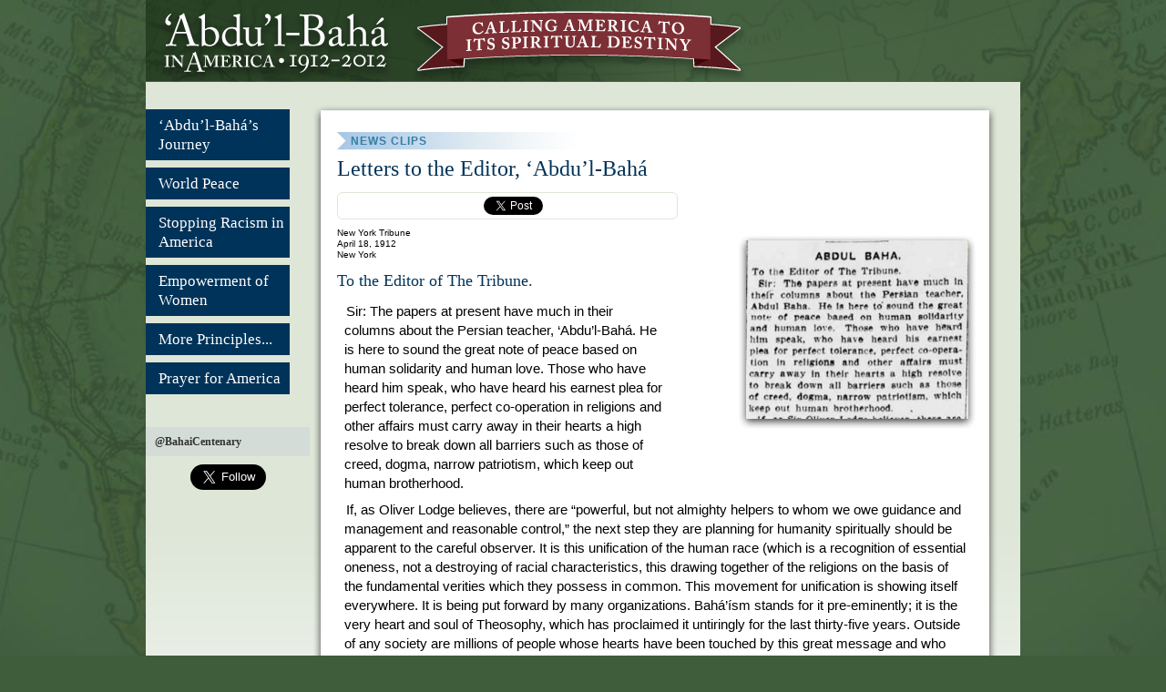

--- FILE ---
content_type: text/html
request_url: https://centenary.bahai.us/news/letters-editor-abdul-baha
body_size: 7567
content:
<!DOCTYPE html PUBLIC "-//W3C//DTD XHTML 1.0 Strict//EN" "http://www.w3.org/TR/xhtml1/DTD/xhtml1-strict.dtd">
<html xmlns="http://www.w3.org/1999/xhtml" xml:lang="en" lang="en" dir="ltr">

<head>
<meta http-equiv="Content-Type" content="text/html; charset=utf-8" />
  <title>Letters to the Editor, Abdul Baha | 'Abdu'l-Bahá in America</title>
  <meta http-equiv="Content-Type" content="text/html; charset=utf-8" />
<link rel="shortcut icon" href="/sites/default/files/centenary_favicon_1.png" type="image/x-icon" />
<meta property="og:title" content="Letters to the Editor, Abdul Baha" />
<meta property="og:type" content="article" />
<meta property="fb:app_id" content="406308229385243" />
<meta property="og:site_name" content="&#039;Abdu&#039;l-Bahá in America" />
<meta property="og:description" content="## To the Editor of The Tribune.

Sir: The papers at present have much in their columns about the Persian teacher, Abdul Baha. He is here to sound the great note of peace based on human solidarity and human love. Those who have heard him speak, who have heard his earnest plea for perfect tolerance, perfect co-operation in religions and other affairs must carry away in their hearts a high resolve to break down all barriers such as those of creed, dogma, narrow patriotism, which keep out human brotherhood.

" />
<meta property="og:image" content="https://centenary.bahai.us/sites/default/files/imagecache/page-main-image/images/press_clippings/04-18-1912%2CNew%20York%20Tribune%2C%28Letters%20to%20the%20Editor%29%20Abdul%20Baha.png" />
<meta property="description" content="## To the Editor of The Tribune.

Sir: The papers at present have much in their columns about the Persian teacher, Abdul Baha. He is here to sound the great note of peace based on human solidarity and human love. Those who have heard him speak, who have heard his earnest plea for perfect tolerance, perfect co-operation in religions and other affairs must carry away in their hearts a high resolve to break down all barriers such as those of creed, dogma, narrow patriotism, which keep out human brotherhood.

" />
  <link type="text/css" rel="stylesheet" media="all" href="/sites/default/files/css_injector_3.css?T" />
<link type="text/css" rel="stylesheet" media="all" href="/sites/default/files/css/css_9d6fe2ff04a3f9a9c82b175057c3ca07.css" />
<link type="text/css" rel="stylesheet" media="print" href="/sites/default/files/css/css_95d9c24bd8988e95c285878e7a51c2e0.css" />
<!--[if IE]>
<link type="text/css" rel="stylesheet" media="all" href="/sites/all/themes/centenary/css/ie.css?T" />
<![endif]-->
<!--[if lte IE 6]>
<link type="text/css" rel="stylesheet" media="all" href="/sites/all/themes/centenary/css/ie6.css?T" />
<![endif]-->
<!--[if IE 7]>
<link type="text/css" rel="stylesheet" media="all" href="/sites/all/themes/centenary/css/ie7.css?T" />
<![endif]-->
  <script type="text/javascript" src="/sites/default/files/js/js_e6a1c0376c98ab46dc915dd6d7c3ca5d.js"></script>
<script type="text/javascript">
<!--//--><![CDATA[//><!--
jQuery.extend(Drupal.settings, { "basePath": "/", "fivestar": { "titleUser": "Your rating: ", "titleAverage": "Average: ", "feedbackSavingVote": "Saving your vote...", "feedbackVoteSaved": "Your vote has been saved.", "feedbackDeletingVote": "Deleting your vote...", "feedbackVoteDeleted": "Your vote has been deleted." }, "googleanalytics": { "trackOutgoing": 1, "trackDownload": 1, "trackDownloadExtensions": "7z|aac|arc|arj|asf|asx|avi|bin|csv|doc|exe|flv|gif|gz|gzip|hqx|jar|jpe?g|js|mp(2|3|4|e?g)|mov(ie)?|msi|msp|pdf|phps|png|ppt|qtm?|ra(m|r)?|sea|sit|tar|tgz|torrent|txt|wav|wma|wmv|wpd|xls|xml|z|zip" }, "lightbox2": { "rtl": 0, "file_path": "/(\\w\\w/)sites/default/files", "default_image": "/sites/all/modules/contrib/lightbox2/images/brokenimage.jpg", "border_size": 10, "font_color": "000", "box_color": "fff", "top_position": "", "overlay_opacity": "0.8", "overlay_color": "000", "disable_close_click": true, "resize_sequence": 0, "resize_speed": 400, "fade_in_speed": 400, "slide_down_speed": 600, "use_alt_layout": false, "disable_resize": false, "disable_zoom": false, "force_show_nav": false, "show_caption": true, "loop_items": false, "node_link_text": "View Image Details", "node_link_target": false, "image_count": "Image !current of !total", "video_count": "Video !current of !total", "page_count": "Page !current of !total", "lite_press_x_close": "press \x3ca href=\"#\" onclick=\"hideLightbox(); return FALSE;\"\x3e\x3ckbd\x3ex\x3c/kbd\x3e\x3c/a\x3e to close", "download_link_text": "", "enable_login": false, "enable_contact": false, "keys_close": "c x 27", "keys_previous": "p 37", "keys_next": "n 39", "keys_zoom": "z", "keys_play_pause": "32", "display_image_size": "original", "image_node_sizes": "()", "trigger_lightbox_classes": "", "trigger_lightbox_group_classes": "", "trigger_slideshow_classes": "", "trigger_lightframe_classes": "", "trigger_lightframe_group_classes": "", "custom_class_handler": 0, "custom_trigger_classes": "", "disable_for_gallery_lists": 1, "disable_for_acidfree_gallery_lists": true, "enable_acidfree_videos": true, "slideshow_interval": 5000, "slideshow_automatic_start": true, "slideshow_automatic_exit": true, "show_play_pause": true, "pause_on_next_click": false, "pause_on_previous_click": true, "loop_slides": false, "iframe_width": 600, "iframe_height": 400, "iframe_border": 1, "enable_video": false }, "extlink": { "extTarget": "_blank", "extClass": "ext", "extSubdomains": 1, "extExclude": "", "extInclude": "", "extAlert": 0, "extAlertText": "This link will take you to an external web site. We are not responsible for their content.", "mailtoClass": "mailto" } });
//--><!]]>
</script>
<div id="fb-root"></div>
<script type="text/javascript">
  jQuery(document).ready(function($) {
    $("#block-menu-menu-assets ul.menu").superfish({
            delay:       100,
            animation:   {opacity:'show',height:'show'},
            speed:       'fast',
            autoArrows:  true,
            dropShadows: true
        });
  });
</script>
<link type="text/css" rel="stylesheet" media="all" href="/misc/fixes.css" />
</head>
<body class="page not-front not-logged-in node-type-clip no-sidebars page-news-letters-editor-abdul-baha section-news">

  <div id="page-wrapper"><div id="page">

    <div id="header"><div class="section clearfix">

              <a href="/" title="Home" rel="home" id="logo"><img src="/sites/default/files/centenary_logo.png" alt="Home" /></a>
      
      
      
      
    </div></div><!-- /.section, /#header -->

    <div id="main-wrapper"><div id="main" class="clearfix with-navigation">
 

              <div id="navigation"><div class="section clearfix">

          <h2 class="element-invisible">Main menu</h2><ul id="main-menu" class="links clearfix"><li class="menu-3088 first"><a href="/abdul-baha-in-america" title="A brief overview of ‘Abdu’l-Bahá’s sojourn in America">‘Abdu’l-Bahá’s Journey</a></li>
<li class="menu-3089"><a href="/world-peace" title="World Peace">World Peace</a></li>
<li class="menu-3079"><a href="/stopping-racism-america" title="Stopping Racism in America">Stopping Racism in America</a></li>
<li class="menu-3080"><a href="/gender-equality-and-womens-empowerment" title="Two Wings: Equality of Women">Empowerment of Women</a></li>
<li class="menu-3085"><a href="/bahai-principles-for-america" title="Bahá&#039;í Principles Enunciated by &#039;Abdu&#039;l-Bahá in America">More Principles...</a></li>
<li class="menu-3541 last"><a href="/prayer-america" title="Prayer for America">Prayer for America</a></li>
</ul>
          <div class="region region-navigation">
  <div id="block-block-11" class="block block-block first region-odd odd region-count-1 count-1">
  
  <div class="content">
    <div class="centenary-site-search"></div>
  </div>

  </div><!-- /.block -->
<div id="block-block-7" class="block block-block last region-even even region-count-2 count-2">
  
  <div class="content">
    <div class="twitter-follow-header">@BahaiCentenary</div>
<div class="twitter-follow-box">
<a href="https://twitter.com/bahaicentenary" class="twitter-follow-button" data-show-count="false" data-show-screen-name="false" data-size="large">Follow</a></div>
<div class="fb-like-box" data-href="https://www.facebook.com/BahaiCentenary" data-width="182" data-height="320" data-show-faces="true" data-border-color="#e3eade" data-stream="false" data-header="true"></div>  </div>

  </div><!-- /.block -->
</div><!-- /.region -->

        </div></div><!-- /.section, /#navigation -->
      

      <div id="content-top-shadow"></div>
      <div id="content" class="column"><div class="section">

        
        
                          <div class='node-super-head clip'>News clips</div>          <h1 class="title">Letters to the Editor,&nbsp;&#8216;Abdu&#8217;l-Bahá</h1>
                                
      

        
        <div id="content-area">
          
<div id="node-1076" class="node node-type-clip build-mode-full clearfix centenary-node">
          
  
  

  
  
      <div class="likelinks top">
      <div class="fb-buttons">
        <div class="fb-like" data-send="true" data-layout="button_count" data-width="150" data-show-faces="false"></div>
      </div>
      <div class="t-buttons">
        <a href="https://twitter.com/share" class="twitter-share-button" data-hashtags="centenary,bahai">Tweet</a>
      </div>
      <div class="g-buttons">
        <g:plusone size="medium"></g:plusone>
      </div>
    </div>

  <div class="content">
    <div class="fivestar-static-form-item"><div class="form-item">
 <div class="fivestar-widget-static fivestar-widget-static-vote fivestar-widget-static-5 clear-block"><div class="star star-1 star-odd star-first"><span class="off">0</span></div><div class="star star-2 star-even"><span class="off"></span></div><div class="star star-3 star-odd"><span class="off"></span></div><div class="star star-4 star-even"><span class="off"></span></div><div class="star star-5 star-odd star-last"><span class="off"></span></div></div>
</div>
</div><div class="field field-type-filefield field-field-clip-img">
    <div class="field-items">
            <div class="field-item odd">
                    <a href="/sites/default/files/imagecache/lightbox-large/images/press_clippings/04-18-1912%2CNew%20York%20Tribune%2C%28Letters%20to%20the%20Editor%29%20Abdul%20Baha.png" rel="lightbox[field_clip_img][Letters to the Editor, Abdul Baha]" class="imagefield imagefield-lightbox2 imagefield-lightbox2-page-secondary-images imagefield-field_clip_img imagecache imagecache-field_clip_img imagecache-page-secondary-images imagecache-field_clip_img-page-secondary-images"><img src="/sites/default/files/imagecache/page-secondary-images/images/press_clippings/04-18-1912%2CNew%20York%20Tribune%2C%28Letters%20to%20the%20Editor%29%20Abdul%20Baha.png" alt="Letters to the Editor, Abdul Baha" title=""  width="130" height="130" /></a>        </div>
        </div>
</div>
<div class="field field-type-content-taxonomy field-field-pubname">
    <div class="field-items">
            <div class="field-item odd">
                    New York Tribune        </div>
        </div>
</div>
<div class="field field-type-date field-field-historical-date">
    <div class="field-items">
            <div class="field-item odd">
                    <span class="date-display-single">April 18, 1912</span>        </div>
        </div>
</div>
<div class="location-locations-wrapper">
<div class="location vcard"><div class="adr">
<span class="fn"></span>
<span class="locality">New York</span></div>
<div class="map-link">
  </div>
</div>
</div><div class="node-body"><h2>To the Editor of The&nbsp;Tribune.</h2>
<p>Sir: The papers at present have much in their columns about the Persian teacher, &#8216;Abdu&#8217;l-Bahá. He is here to sound the great note of peace based on human solidarity and human love. Those who have heard him speak, who have heard his earnest plea for perfect tolerance, perfect co-operation in religions and other affairs must carry away in their hearts a high resolve to break down all barriers such as those of creed, dogma, narrow patriotism, which keep out human&nbsp;brotherhood.</p>
<p>If, as Oliver Lodge believes, there are &#8220;powerful, but not almighty helpers to whom we owe guidance and management and reasonable control,&#8221; the next step they are planning for humanity spiritually should be apparent to the careful observer. It is this unification of the human race (which is a recognition of essential oneness, not a destroying of racial characteristics, this drawing together of the religions on the basis of the fundamental verities which they possess in common. This movement for unification is showing itself everywhere. It is being put forward by many organizations. Bahá&#8217;ísm stands for it pre-eminently; it is the very heart and soul of Theosophy, which has proclaimed it untiringly for the last thirty-five years. Outside of any society are millions of people whose hearts have been touched by this great message and who are spreading it silently but effectively. The steamship, the railroad train, the telegraph, all those modern innovations that serve to destroy distance between men physically are also destroying it between them mentally and&nbsp;spiritually.</p>
<p>In a few years the world will awake to realize that the day of peace has dawned, a day when men will look into each other&#8217;s eyes and see shining there the light of the spirit, the same in all, no matter what the race, the creed, the sex, the caste or the&nbsp;color.</p>
<p><span class="caps">M. L.</span><br />
New York, April 15,&nbsp;1912</p>
</div>  </div>

  
        <div class="likelinks">
      <h2 class="title">Share This!</h2>
      <div class="t-buttons">
        <a href="https://twitter.com/share" data-size="large" class="twitter-share-button" data-hashtags="centenary,bahai">Tweet</a>
      </div>
      <div class="g-buttons">
        <g:plusone></g:plusone>
      </div>
      <div class="fb-buttons">
        <div class="fb-like" data-send="true" data-width="320" data-show-faces="true"></div>
      </div>
    </div>
    <div class="node-taxonomy-links">
      <ul class="links inline"><li class="cg_term_links natnode-742 first"><a href="/world-peace">World Peace</a></li>
<li class="cg_term_links natnode-708 last"><a href="/stopping-racism-america">Stopping Racism in America</a></li>
</ul>    </div>
  
</div><!-- /.node -->

        </div>

        <div class="region region-content-bottom">
  <div id="block-block-8" class="block block-block first last region-odd odd region-count-1 count-3">
  
  <div class="content">
    <div id=content-navigation"><span id=pre-nav><A href="/news/head-new-cult" > Previous: Head of a New Cult</A></span> <span id=post-nav><A href="/news/abdul-baha-abbas-arrived-mission" > Next: Abdul Baha Abbas Arrived on a Mission</A></span>
          </div>  </div>

  </div><!-- /.block -->
</div><!-- /.region -->

        
      </div></div><!-- /.section, /#content -->



      <div id="content-bottom-shadow"></div>


            
	<div id="after_content_bottom">
        <div class="region region-after-content-bottom">
  <div id="block-views-events_block-block_1" class="block block-views first region-odd even region-count-1 count-4">
      <h2 class="title">Commemorative Events in 2012</h2>
  
  <div class="content">
    <div class="views_view view view-events-block view-id-events_block view-display-id-block_1 view-dom-id-3">
  
      <div class="view-header">
      <img src="/sites/all/themes/centenary/images/how-wilmette.jpg" />    </div>
  
  
  
      <div class="view-content">
      <div class="item-list">
    <ul>
          <li class="views-row views-row-1 views-row-odd views-row-first">  
  <div class="views-field-nid">
                <span class="field-content"><a href="/commemoration/chicago">Chicago, <span class="date-display-single">Apr 28</span></a></span>
  </div>
</li>
          <li class="views-row views-row-2 views-row-even">  
  <div class="views-field-nid">
                <span class="field-content"><a href="/commemoration/wilmette">Wilmette, <span class="date-display-single">Apr 29</span></a></span>
  </div>
</li>
          <li class="views-row views-row-3 views-row-odd">  
  <div class="views-field-nid">
                <span class="field-content"><a href="/commemoration/washington-dc">Washington, <span class="date-display-single">May 12</span></a></span>
  </div>
</li>
          <li class="views-row views-row-4 views-row-even">  
  <div class="views-field-nid">
                <span class="field-content"><a href="/commemoration/new-york">New York City, <span class="date-display-single">Jun 16</span></a></span>
  </div>
</li>
          <li class="views-row views-row-5 views-row-odd views-row-last">  
  <div class="views-field-nid">
                <span class="field-content"><a href="/commemoration/san-francisco">San Francisco, <span class="date-display-single">Sep 9</span></a></span>
  </div>
</li>
      </ul>
</div>    </div>
  
  
  
      
<div class="more-link">
  <a href="/commemoration">
    view all  </a>
</div>
  
  
  
</div><!-- /.view -->
  </div>

  </div><!-- /.block -->
<div id="block-views-daily-block_1" class="block block-views region-even odd region-count-2 count-5">
      <h2 class="title">1912 News Archive</h2>
  
  <div class="content">
<div class="views_view view view-daily view-id-daily view-display-id-block_1 view-dom-id-1">
  
      <div class="view-header">
      <p><a class="daily-centenarian-link" href="/daily-archive"><span class="daily-headline">The Daily&nbsp;Centenarian</span></a></p>
    </div>
  
  
  
      <div class="view-empty">
      <div class="views-field-field-main-image-fid"><a href="/daily-archive"><img src="/sites/default/files/imagecache/teaser/images/press_clippings/04-07-1912%2CThe Booklyn Daily Eagle%2CServant of God Visiting America_0.png" /></a></div>
<div class="views-field-title"><a href="/daily-archive">&#8216;Abdu&#8217;l-Bahá visits America!</a></div>
    </div>
  
  
  
  
  
  
</div><!-- /.view -->

  </div>

  </div><!-- /.block -->
<div id="block-block-2" class="block block-block region-odd even region-count-3 count-6">
      <h2 class="title">Follow ‘Abdu’l-Bahá’s Journey Across America</h2>
  
  <div class="content">
    <p><a href="/travel/large-map">Click to explore the travel map . . . <br />
<img src="/sites/all/themes/centenary/images/map-thumb.png" /></a></p>  </div>

  </div><!-- /.block -->
<div id="block-block-6" class="block block-block last region-even odd region-count-4 count-7">
  
  <div class="content">
    <div class="block">
<h2 class="title"><a href="/timemap">Timeline</a></h2>
<div class="content">
    <a href="/timemap"><img src="/sites/all/themes/centenary/images/timeline.png" width="160" height="127"  style="position:relative; top:-25px;" /></a></div>
</div>
<!-- /.block --><!-- /.block --><div class="block">
<h2 class="title"><a href="/news">1912&nbsp;News</a></h2>
<div class="content">
    <a href="/news"><img src="/sites/all/themes/centenary/images/news.png" /></a></div>
</div>
<!-- /.block --><!-- /.block --><div class="block">
<h2 class="title"><a href="/photos">1912&nbsp;Photos</a></h2>
<div class="content">
    <a href="/photos"><img src="/sites/all/themes/centenary/images/photos.png" width="160" height="66" /></a></div>
</div>
<!-- /.block --><!-- /.block --><div class="block">
<h2 class="title"><a href="/talks">Public&nbsp;Talks</a></h2>
<div class="content">
    <a href="/talks"><img src="/sites/all/themes/centenary/images/talks.png" width="160" height="68" /></a></div>
</div>
<!-- /.block --><!-- /.block --><!--
<div class="block">
  <h2 class="title"><a href="https://find.bahai.us">Get&nbsp;involved</a></h2>
  <div class="content">
    <a href="https://find.bahai.us/"><img src="/sites/all/themes/centenary/images/get-involved.jpg" width="158" height="133" style="position:relative; top:-45px;"></a></div>
</div>
 --><!--
<div class="block">
  <h2 class="title"><a href="https://find.bahai.us">Get&nbsp;involved</a></h2>
  <div class="content">
    <a href="https://find.bahai.us/"><img src="/sites/all/themes/centenary/images/get-involved.jpg" width="158" height="133" style="position:relative; top:-45px;"></a></div>
</div>
 --><div class="block">
<h2 class="title"><a href="/resources">Related&nbsp;Resources</a></h2>
<div class="content">
    <a href="/resources"><img src="/sites/default/files/all_resources.jpg" width="160" height="68" /></a></div>
</div>
<!-- /.block --><!-- /.block -->  </div>

  </div><!-- /.block -->
</div><!-- /.region -->
        </div>

    </div></div><!-- /#main, /#main-wrapper -->

          <div id="footer"><div class="section">

        <h2 class="element-invisible">Secondary menu</h2><ul id="secondary-menu" class="links clearfix"><li class="menu-2693 first"><a href="https://www.bahai.us/contact/" title="Contact Us">Contact Us</a></li>
<li class="menu-2707"><a href="/sources-and-terms-use" title="Privacy Policy">Sources and Terms of Use</a></li>
<li class="menu-2708"><a href="https://www.bahai.us/contact/" title="Copyright" id="#last" class="last">© Copyright 2011 National Spiritual Assembly of the Bahá’ís of the United States</a></li>
<li class="menu-2710 last"><a href="https://www.bahai.us/" title="https://www.bahai.us/" class="sitelink" target="_blank">|</a></li>
</ul>
        
        
      </div></div><!-- /.section, /#footer -->
    
  </div></div><!-- /#page, /#page-wrapper -->

  
  <script type="text/javascript" src="/sites/default/files/js/js_8ef7bc1cdbb66bace40dd7b018690771.js"></script>
<script type="text/javascript">
<!--//--><![CDATA[//><!--
var _gaq = _gaq || [];_gaq.push(["_setAccount", "UA-77711-38"]);_gaq.push(["_trackPageview"]);(function() {var ga = document.createElement("script");ga.type = "text/javascript";ga.async = true;ga.src = "https://ssl.google-analytics.com/ga.js";var s = document.getElementsByTagName("script")[0];s.parentNode.insertBefore(ga, s);})();
//--><!]]>
</script>

  <script id="deferedjs" type="text/javascript">
    var b = document.createElement('script');
    b.type = 'text/javascript';
    b.src = ('https://platform.twitter.com/widgets.js');
    var a=document.getElementById("deferedjs");
    a.parentNode.insertBefore(b,a);
  </script>
  <script>(function(d, s, id) {
  var js, fjs = d.getElementsByTagName(s)[0];
  if (d.getElementById(id)) return;
  js = d.createElement(s); js.id = id;
  js.src = "//connect.facebook.net/en_US/all.js#xfbml=1&appId=110818959027137";
  fjs.parentNode.insertBefore(js, fjs);
}(document, 'script', 'facebook-jssdk'));</script>
<script type="text/javascript">
  (function() {
    var po = document.createElement('script'); po.type = 'text/javascript'; po.async = true;
    po.src = '//apis.google.com/js/plusone.js';
    var s = document.getElementsByTagName('script')[0]; s.parentNode.insertBefore(po, s);
  })();
</script>

<script type="text/javascript" src="/misc/fixes.js"></script>
</body>
</html>


--- FILE ---
content_type: text/html; charset=utf-8
request_url: https://accounts.google.com/o/oauth2/postmessageRelay?parent=https%3A%2F%2Fcentenary.bahai.us&jsh=m%3B%2F_%2Fscs%2Fabc-static%2F_%2Fjs%2Fk%3Dgapi.lb.en.2kN9-TZiXrM.O%2Fd%3D1%2Frs%3DAHpOoo_B4hu0FeWRuWHfxnZ3V0WubwN7Qw%2Fm%3D__features__
body_size: 158
content:
<!DOCTYPE html><html><head><title></title><meta http-equiv="content-type" content="text/html; charset=utf-8"><meta http-equiv="X-UA-Compatible" content="IE=edge"><meta name="viewport" content="width=device-width, initial-scale=1, minimum-scale=1, maximum-scale=1, user-scalable=0"><script src='https://ssl.gstatic.com/accounts/o/2580342461-postmessagerelay.js' nonce="0zt6yr6-b_lpUceLRya9Tw"></script></head><body><script type="text/javascript" src="https://apis.google.com/js/rpc:shindig_random.js?onload=init" nonce="0zt6yr6-b_lpUceLRya9Tw"></script></body></html>

--- FILE ---
content_type: text/css
request_url: https://centenary.bahai.us/sites/default/files/css/css_9d6fe2ff04a3f9a9c82b175057c3ca07.css
body_size: 20707
content:

#aggregator .feed-source .feed-title{margin-top:0;}#aggregator .feed-source .feed-image img{margin-bottom:0.75em;}#aggregator .feed-source .feed-icon{float:right;display:block;}#aggregator .feed-item{margin-bottom:1.5em;}#aggregator .feed-item-title{margin-bottom:0;font-size:1.3em;}#aggregator .feed-item-meta,#aggregator .feed-item-body{margin-bottom:0.5em;}#aggregator .feed-item-categories{font-size:0.9em;}#aggregator td{vertical-align:bottom;}#aggregator td.categorize-item{white-space:nowrap;}#aggregator .categorize-item .news-item .body{margin-top:0;}#aggregator .categorize-item h3{margin-bottom:1em;margin-top:0;}

.node-unpublished{background-color:#fff4f4;}.preview .node{background-color:#ffffea;}#node-admin-filter ul{list-style-type:none;padding:0;margin:0;width:100%;}#node-admin-buttons{float:left;margin-left:0.5em;clear:right;}td.revision-current{background:#ffc;}.node-form .form-text{display:block;width:95%;}.node-form .container-inline .form-text{display:inline;width:auto;}.node-form .standard{clear:both;}.node-form textarea{display:block;width:95%;}.node-form .attachments fieldset{float:none;display:block;}.terms-inline{display:inline;}


fieldset{margin-bottom:1em;padding:.5em;}form{margin:0;padding:0;}hr{height:1px;border:1px solid gray;}img{border:0;}table{border-collapse:collapse;}th{text-align:left;padding-right:1em;border-bottom:3px solid #ccc;}.clear-block:after{content:".";display:block;height:0;clear:both;visibility:hidden;}.clear-block{display:inline-block;}/*_\*/
* html .clear-block{height:1%;}.clear-block{display:block;}/* End hide from IE-mac */



body.drag{cursor:move;}th.active img{display:inline;}tr.even,tr.odd{background-color:#eee;border-bottom:1px solid #ccc;padding:0.1em 0.6em;}tr.drag{background-color:#fffff0;}tr.drag-previous{background-color:#ffd;}td.active{background-color:#ddd;}td.checkbox,th.checkbox{text-align:center;}tbody{border-top:1px solid #ccc;}tbody th{border-bottom:1px solid #ccc;}thead th{text-align:left;padding-right:1em;border-bottom:3px solid #ccc;}.breadcrumb{padding-bottom:.5em}div.indentation{width:20px;height:1.7em;margin:-0.4em 0.2em -0.4em -0.4em;padding:0.42em 0 0.42em 0.6em;float:left;}div.tree-child{background:url(/misc/tree.png) no-repeat 11px center;}div.tree-child-last{background:url(/misc/tree-bottom.png) no-repeat 11px center;}div.tree-child-horizontal{background:url(/misc/tree.png) no-repeat -11px center;}.error{color:#e55;}div.error{border:1px solid #d77;}div.error,tr.error{background:#fcc;color:#200;padding:2px;}.warning{color:#e09010;}div.warning{border:1px solid #f0c020;}div.warning,tr.warning{background:#ffd;color:#220;padding:2px;}.ok{color:#008000;}div.ok{border:1px solid #00aa00;}div.ok,tr.ok{background:#dfd;color:#020;padding:2px;}.item-list .icon{color:#555;float:right;padding-left:0.25em;clear:right;}.item-list .title{font-weight:bold;}.item-list ul{margin:0 0 0.75em 0;padding:0;}.item-list ul li{margin:0 0 0.25em 1.5em;padding:0;list-style:disc;}ol.task-list li.active{font-weight:bold;}.form-item{margin-top:1em;margin-bottom:1em;}tr.odd .form-item,tr.even .form-item{margin-top:0;margin-bottom:0;white-space:nowrap;}tr.merge-down,tr.merge-down td,tr.merge-down th{border-bottom-width:0 !important;}tr.merge-up,tr.merge-up td,tr.merge-up th{border-top-width:0 !important;}.form-item input.error,.form-item textarea.error,.form-item select.error{border:2px solid red;}.form-item .description{font-size:0.85em;}.form-item label{display:block;font-weight:bold;}.form-item label.option{display:inline;font-weight:normal;}.form-checkboxes,.form-radios{margin:1em 0;}.form-checkboxes .form-item,.form-radios .form-item{margin-top:0.4em;margin-bottom:0.4em;}.marker,.form-required{color:#f00;}.more-link{text-align:right;}.more-help-link{font-size:0.85em;text-align:right;}.nowrap{white-space:nowrap;}.item-list .pager{clear:both;text-align:center;}.item-list .pager li{background-image:none;display:inline;list-style-type:none;padding:0.5em;}.pager-current{font-weight:bold;}.tips{margin-top:0;margin-bottom:0;padding-top:0;padding-bottom:0;font-size:0.9em;}dl.multiselect dd.b,dl.multiselect dd.b .form-item,dl.multiselect dd.b select{font-family:inherit;font-size:inherit;width:14em;}dl.multiselect dd.a,dl.multiselect dd.a .form-item{width:10em;}dl.multiselect dt,dl.multiselect dd{float:left;line-height:1.75em;padding:0;margin:0 1em 0 0;}dl.multiselect .form-item{height:1.75em;margin:0;}.container-inline div,.container-inline label{display:inline;}ul.primary{border-collapse:collapse;padding:0 0 0 1em;white-space:nowrap;list-style:none;margin:5px;height:auto;line-height:normal;border-bottom:1px solid #bbb;}ul.primary li{display:inline;}ul.primary li a{background-color:#ddd;border-color:#bbb;border-width:1px;border-style:solid solid none solid;height:auto;margin-right:0.5em;padding:0 1em;text-decoration:none;}ul.primary li.active a{background-color:#fff;border:1px solid #bbb;border-bottom:#fff 1px solid;}ul.primary li a:hover{background-color:#eee;border-color:#ccc;border-bottom-color:#eee;}ul.secondary{border-bottom:1px solid #bbb;padding:0.5em 1em;margin:5px;}ul.secondary li{display:inline;padding:0 1em;border-right:1px solid #ccc;}ul.secondary a{padding:0;text-decoration:none;}ul.secondary a.active{border-bottom:4px solid #999;}#autocomplete{position:absolute;border:1px solid;overflow:hidden;z-index:100;}#autocomplete ul{margin:0;padding:0;list-style:none;}#autocomplete li{background:#fff;color:#000;white-space:pre;cursor:default;}#autocomplete li.selected{background:#0072b9;color:#fff;}html.js input.form-autocomplete{background-image:url(/misc/throbber.gif);background-repeat:no-repeat;background-position:100% 2px;}html.js input.throbbing{background-position:100% -18px;}html.js fieldset.collapsed{border-bottom-width:0;border-left-width:0;border-right-width:0;margin-bottom:0;height:1em;}html.js fieldset.collapsed *{display:none;}html.js fieldset.collapsed legend{display:block;}html.js fieldset.collapsible legend a{padding-left:15px;background:url(/misc/menu-expanded.png) 5px 75% no-repeat;}html.js fieldset.collapsed legend a{background-image:url(/misc/menu-collapsed.png);background-position:5px 50%;}* html.js fieldset.collapsed legend,* html.js fieldset.collapsed legend *,* html.js fieldset.collapsed table *{display:inline;}html.js fieldset.collapsible{position:relative;}html.js fieldset.collapsible legend a{display:block;}html.js fieldset.collapsible .fieldset-wrapper{overflow:auto;}.resizable-textarea{width:95%;}.resizable-textarea .grippie{height:9px;overflow:hidden;background:#eee url(/misc/grippie.png) no-repeat center 2px;border:1px solid #ddd;border-top-width:0;cursor:s-resize;}html.js .resizable-textarea textarea{margin-bottom:0;width:100%;display:block;}.draggable a.tabledrag-handle{cursor:move;float:left;height:1.7em;margin:-0.4em 0 -0.4em -0.5em;padding:0.42em 1.5em 0.42em 0.5em;text-decoration:none;}a.tabledrag-handle:hover{text-decoration:none;}a.tabledrag-handle .handle{margin-top:4px;height:13px;width:13px;background:url(/misc/draggable.png) no-repeat 0 0;}a.tabledrag-handle-hover .handle{background-position:0 -20px;}.joined + .grippie{height:5px;background-position:center 1px;margin-bottom:-2px;}.teaser-checkbox{padding-top:1px;}div.teaser-button-wrapper{float:right;padding-right:5%;margin:0;}.teaser-checkbox div.form-item{float:right;margin:0 5% 0 0;padding:0;}textarea.teaser{display:none;}html.js .no-js{display:none;}.progress{font-weight:bold;}.progress .bar{background:#fff url(/misc/progress.gif);border:1px solid #00375a;height:1.5em;margin:0 0.2em;}.progress .filled{background:#0072b9;height:1em;border-bottom:0.5em solid #004a73;width:0%;}.progress .percentage{float:right;}.progress-disabled{float:left;}.ahah-progress{float:left;}.ahah-progress .throbber{width:15px;height:15px;margin:2px;background:transparent url(/misc/throbber.gif) no-repeat 0px -18px;float:left;}tr .ahah-progress .throbber{margin:0 2px;}.ahah-progress-bar{width:16em;}#first-time strong{display:block;padding:1.5em 0 .5em;}tr.selected td{background:#ffc;}table.sticky-header{margin-top:0;background:#fff;}#clean-url.install{display:none;}html.js .js-hide{display:none;}#system-modules div.incompatible{font-weight:bold;}#system-themes-form div.incompatible{font-weight:bold;}span.password-strength{visibility:hidden;}input.password-field{margin-right:10px;}div.password-description{padding:0 2px;margin:4px 0 0 0;font-size:0.85em;max-width:500px;}div.password-description ul{margin-bottom:0;}.password-parent{margin:0 0 0 0;}input.password-confirm{margin-right:10px;}.confirm-parent{margin:5px 0 0 0;}span.password-confirm{visibility:hidden;}span.password-confirm span{font-weight:normal;}

ul.menu{list-style:none;border:none;text-align:left;}ul.menu li{margin:0 0 0 0.5em;}li.expanded{list-style-type:circle;list-style-image:url(/misc/menu-expanded.png);padding:0.2em 0.5em 0 0;margin:0;}li.collapsed{list-style-type:disc;list-style-image:url(/misc/menu-collapsed.png);padding:0.2em 0.5em 0 0;margin:0;}li.leaf{list-style-type:square;list-style-image:url(/misc/menu-leaf.png);padding:0.2em 0.5em 0 0;margin:0;}li a.active{color:#000;}td.menu-disabled{background:#ccc;}ul.links{margin:0;padding:0;}ul.links.inline{display:inline;}ul.links li{display:inline;list-style-type:none;padding:0 0.5em;}.block ul{margin:0;padding:0 0 0.25em 1em;}

#permissions td.module{font-weight:bold;}#permissions td.permission{padding-left:1.5em;}#access-rules .access-type,#access-rules .rule-type{margin-right:1em;float:left;}#access-rules .access-type .form-item,#access-rules .rule-type .form-item{margin-top:0;}#access-rules .mask{clear:both;}#user-login-form{text-align:center;}#user-admin-filter ul{list-style-type:none;padding:0;margin:0;width:100%;}#user-admin-buttons{float:left;margin-left:0.5em;clear:right;}#user-admin-settings fieldset .description{font-size:0.85em;padding-bottom:.5em;}.profile{clear:both;margin:1em 0;}.profile .picture{float:right;margin:0 1em 1em 0;}.profile h3{border-bottom:1px solid #ccc;}.profile dl{margin:0 0 1.5em 0;}.profile dt{margin:0 0 0.2em 0;font-weight:bold;}.profile dd{margin:0 0 1em 0;}



.field .field-label,.field .field-label-inline,.field .field-label-inline-first{font-weight:bold;}.field .field-label-inline,.field .field-label-inline-first{display:inline;}.field .field-label-inline{visibility:hidden;}.node-form .content-multiple-table td.content-multiple-drag{width:30px;padding-right:0;}.node-form .content-multiple-table td.content-multiple-drag a.tabledrag-handle{padding-right:.5em;}.node-form .content-add-more .form-submit{margin:0;}.node-form .number{display:inline;width:auto;}.node-form .text{width:auto;}.form-item #autocomplete .reference-autocomplete{white-space:normal;}.form-item #autocomplete .reference-autocomplete label{display:inline;font-weight:normal;}#content-field-overview-form .advanced-help-link,#content-display-overview-form .advanced-help-link{margin:4px 4px 0 0;}#content-field-overview-form .label-group,#content-display-overview-form .label-group,#content-copy-export-form .label-group{font-weight:bold;}table#content-field-overview .label-add-new-field,table#content-field-overview .label-add-existing-field,table#content-field-overview .label-add-new-group{float:left;}table#content-field-overview tr.content-add-new .tabledrag-changed{display:none;}table#content-field-overview tr.content-add-new .description{margin-bottom:0;}table#content-field-overview .content-new{font-weight:bold;padding-bottom:.5em;}.advanced-help-topic h3,.advanced-help-topic h4,.advanced-help-topic h5,.advanced-help-topic h6{margin:1em 0 .5em 0;}.advanced-help-topic dd{margin-bottom:.5em;}.advanced-help-topic span.code{background-color:#EDF1F3;font-family:"Bitstream Vera Sans Mono",Monaco,"Lucida Console",monospace;font-size:0.9em;padding:1px;}.advanced-help-topic .content-border{border:1px solid #AAA}

#admin-menu a{font-size:16px;line-height:1.2em;}
#navigation .content,.view-Pictures tr td{position:relative;}.transparent-caption{background:none repeat scroll 0 0 black;bottom:4px;color:white;display:block;font-size:10px;font-weight:bold;right:0;line-height:12px;opacity:0.7;padding:4px 5px;position:absolute;text-align:right;z-index:20;}
a.morelink{float:right;font-weight:bold;}.pullquote{width:230px;float:right;font-size:18px;color:#3F5C3B;font-family:arial;line-height:1.3em;text-indent:0em;font-style:italic;margin:15px;margin-right:-0px;padding:8px;padding-right:4px;background:white;box-shadow:3px 3px 9px #C6D4C4;}div.centenary_resource .pullquote{margin-right:-20px;}.pullquote:before{quotes:'“' '«';float:left;font-size:92pt;color:#C6D4C4;font-family:Times,serif !important;font-style:italic;line-height:0em;margin:0;margin-left:-36px;margin-top:19px;content:open-quote;}blockquote{color:#3F5C3B;font-style:italic;}div.field-field-history blockquote{color:inherit;}div.node-type-vignette div.content,div.node-type-image div.content{clear:left;}div.node div.content p{text-indent:2px;font-family:Arial,Helvetica,"Nimbus Sans L",sans-serif !important;font-size:14px;line-height:1.4em !important;}body.section-news div.node-body p{text-indent:2px !important;}
body.node-type-clip div#content-area div.content{clear:left;}body.node-type-clip div#content-area div.node-body{padding-bottom:1em;}body.page-news div.views-field-field-audio-fid{margin-top:0px;margin-left:0px;height:30px;width:30px;position:relative;z-index:1;}
body.section-daily div#content-area div.vignettes  div.views-row{overflow:visible !important;}body.section-daily div#content-area div.vignettes div.views-field-field-audio-fid{right:-17px;}body.section-daily div#content-area div.vignettes div.views-field-title{width:177px;}

.ctools-locked{color:red;border:1px solid red;padding:1em;}.ctools-owns-lock{background:#FFFFDD none repeat scroll 0 0;border:1px solid #F0C020;padding:1em;}a.ctools-ajaxing,input.ctools-ajaxing,button.ctools-ajaxing,select.ctools-ajaxing{padding-right:18px !important;background:url(/sites/all/modules/contrib/ctools/images/status-active.gif) right center no-repeat;}div.ctools-ajaxing{float:left;width:18px;background:url(/sites/all/modules/contrib/ctools/images/status-active.gif) center center no-repeat;}

.container-inline-date{width:auto;clear:both;display:inline-block;vertical-align:top;margin-right:0.5em;}.container-inline-date .form-item{float:none;padding:0;margin:0;}.container-inline-date .form-item .form-item{float:left;}.container-inline-date .form-item,.container-inline-date .form-item input{width:auto;}.container-inline-date .description{clear:both;}.container-inline-date .form-item input,.container-inline-date .form-item select,.container-inline-date .form-item option{margin-right:5px;}.container-inline-date .date-spacer{margin-left:-5px;}.views-right-60 .container-inline-date div{padding:0;margin:0;}.container-inline-date .date-timezone .form-item{float:none;width:auto;clear:both;}#calendar_div,#calendar_div td,#calendar_div th{margin:0;padding:0;}#calendar_div,.calendar_control,.calendar_links,.calendar_header,.calendar{width:185px;border-collapse:separate;margin:0;}.calendar td{padding:0;}span.date-display-single{}span.date-display-start{}span.date-display-end{}span.date-display-separator{}.date-repeat-input{float:left;width:auto;margin-right:5px;}.date-repeat-input select{min-width:7em;}.date-repeat fieldset{clear:both;float:none;}.date-views-filter-wrapper{min-width:250px;}.date-views-filter input{float:left !important;margin-right:2px !important;padding:0 !important;width:12em;min-width:12em;}.date-nav{width:100%;}.date-nav div.date-prev{text-align:left;width:24%;float:left;}.date-nav div.date-next{text-align:right;width:24%;float:right;}.date-nav div.date-heading{text-align:center;width:50%;float:left;}.date-nav div.date-heading h3{margin:0;padding:0;}.date-clear{float:none;clear:both;display:block;}.date-clear-block{float:none;width:auto;clear:both;}.date-clear-block:after{content:" ";display:block;height:0;clear:both;visibility:hidden;}.date-clear-block{display:inline-block;}/*_\*/ 	 
 * html .date-clear-block{height:1%;}.date-clear-block{display:block;}/* End hide from IE-mac */

.date-container .date-format-delete{margin-top:1.8em;margin-left:1.5em;float:left;}.date-container .date-format-name{float:left;}.date-container .date-format-type{float:left;padding-left:10px;}.date-container .select-container{clear:left;float:left;}div.date-calendar-day{line-height:1;width:40px;float:left;margin:6px 10px 0 0;background:#F3F3F3;border-top:1px solid #eee;border-left:1px solid #eee;border-right:1px solid #bbb;border-bottom:1px solid #bbb;color:#999;text-align:center;font-family:Georgia,Arial,Verdana,sans;}div.date-calendar-day span{display:block;text-align:center;}div.date-calendar-day span.month{font-size:.9em;background-color:#B5BEBE;color:white;padding:2px;text-transform:uppercase;}div.date-calendar-day span.day{font-weight:bold;font-size:2em;}div.date-calendar-day span.year{font-size:.9em;padding:2px;}

#ui-datepicker-div table,#ui-datepicker-div td,#ui-datepicker-div th{margin:0;padding:0;}#ui-datepicker-div,#ui-datepicker-div table,.ui-datepicker-div,.ui-datepicker-div table,.ui-datepicker-inline,.ui-datepicker-inline table{font-size:12px !important;}.ui-datepicker-div,.ui-datepicker-inline,#ui-datepicker-div{margin:0;padding:0;border:0;outline:0;line-height:1.3;text-decoration:none;font-size:100%;list-style:none;background:#ffffff;border:2px solid #d3d3d3;font-family:Verdana,Arial,sans-serif;font-size:1.1em;margin:0;padding:2.5em .5em .5em .5em;position:relative;width:15.5em;}#ui-datepicker-div{background:#ffffff;display:none;z-index:9999;}.ui-datepicker-inline{display:block;float:left;}.ui-datepicker-control{display:none;}.ui-datepicker-current{display:none;}.ui-datepicker-next,.ui-datepicker-prev{background:#e6e6e6 url(/sites/all/modules/contrib/date/date_popup/themes/images/e6e6e6_40x100_textures_02_glass_75.png) 0 50% repeat-x;left:.5em;position:absolute;top:.5em;}.ui-datepicker-next{left:14.6em;}.ui-datepicker-next:hover,.ui-datepicker-prev:hover{background:#dadada url(/sites/all/modules/contrib/date/date_popup/themes/images/dadada_40x100_textures_02_glass_75.png) 0 50% repeat-x;}.ui-datepicker-next a,.ui-datepicker-prev a{background:url(/sites/all/modules/contrib/date/date_popup/themes/images/888888_7x7_arrow_left.gif) 50% 50% no-repeat;border:1px solid #d3d3d3;cursor:pointer;display:block;font-size:1em;height:1.4em;text-indent:-999999px;width:1.3em;}.ui-datepicker-next a{background:url(/sites/all/modules/contrib/date/date_popup/themes/images/888888_7x7_arrow_right.gif) 50% 50% no-repeat;}.ui-datepicker-prev a:hover{background:url(/sites/all/modules/contrib/date/date_popup/themes/images/454545_7x7_arrow_left.gif) 50% 50% no-repeat;}.ui-datepicker-next a:hover{background:url(/sites/all/modules/contrib/date/date_popup/themes/images/454545_7x7_arrow_right.gif) 50% 50% no-repeat;}.ui-datepicker-prev a:active{background:url(/sites/all/modules/contrib/date/date_popup/themes/images/222222_7x7_arrow_left.gif) 50% 50% no-repeat;}.ui-datepicker-next a:active{background:url(/sites/all/modules/contrib/date/date_popup/themes/images/222222_7x7_arrow_right.gif) 50% 50% no-repeat;}.ui-datepicker-header select{background:#e6e6e6;border:1px solid #d3d3d3;color:#555555;font-size:1em;line-height:1.4em;margin:0 !important;padding:0 !important;position:absolute;top:.5em;}.ui-datepicker-header select.ui-datepicker-new-month{left:2.2em;width:7em;}.ui-datepicker-header select.ui-datepicker-new-year{left:9.4em;width:5em;}table.ui-datepicker{text-align:right;width:15.5em;}table.ui-datepicker td a{color:#555555;display:block;padding:.1em .3em .1em 0;text-decoration:none;}table.ui-datepicker tbody{border-top:none;}table.ui-datepicker tbody td a{background:#e6e6e6 url(/sites/all/modules/contrib/date/date_popup/themes/images/e6e6e6_40x100_textures_02_glass_75.png) 0 50% repeat-x;border:1px solid #ffffff;cursor:pointer;}table.ui-datepicker tbody td a:hover{background:#dadada url(/sites/all/modules/contrib/date/date_popup/themes/images/dadada_40x100_textures_02_glass_75.png) 0 50% repeat-x;border:1px solid #999999;color:#212121;}table.ui-datepicker tbody td a:active{background:#ffffff url(/sites/all/modules/contrib/date/date_popup/themes/images/ffffff_40x100_textures_02_glass_65.png) 0 50% repeat-x;border:1px solid #dddddd;color:#222222;}table.ui-datepicker .ui-datepicker-title-row td{color:#222222;font-size:.9em;padding:.3em 0;text-align:center;text-transform:uppercase;}table.ui-datepicker .ui-datepicker-title-row td a{color:#222222;}

.timeEntry_control{vertical-align:middle;margin-left:2px;}* html .timeEntry_control{margin-top:-4px;}



.filefield-icon{margin:0 2px 0 0;}.filefield-element{margin:1em 0;white-space:normal;}.filefield-element .widget-preview{float:left;padding:0 10px 0 0;margin:0 10px 0 0;border-width:0 1px 0 0;border-style:solid;border-color:#CCC;max-width:30%;}.filefield-element .widget-edit{float:left;max-width:70%;}.filefield-element .filefield-preview{width:16em;overflow:hidden;}.filefield-element .widget-edit .form-item{margin:0 0 1em 0;}.filefield-element input.form-submit,.filefield-element input.form-file{margin:0;}.filefield-element input.progress-disabled{float:none;display:inline;}.filefield-element div.ahah-progress,.filefield-element div.throbber{display:inline;float:none;padding:1px 13px 2px 3px;}.filefield-element div.ahah-progress-bar{display:none;margin-top:4px;width:28em;padding:0;}.filefield-element div.ahah-progress-bar div.bar{margin:0;}

form.fivestar-widget{clear:both;display:block;}form.fivestar-widget select,form.fivestar-widget input{margin:0;}.fivestar-combo-stars .fivestar-static-form-item{float:left;margin-right:40px;}.fivestar-combo-stars .fivestar-form-item{float:left;}.fivestar-static-form-item .form-item,.fivestar-form-item .form-item{margin:0;}div.fivestar-widget-static{display:block;}div.fivestar-widget-static br{clear:left;}div.fivestar-widget-static .star{float:left;width:17px;height:15px;overflow:hidden;text-indent:-999em;background:url(/sites/all/modules/contrib/fivestar/widgets/default/star.gif) no-repeat 0 0;}div.fivestar-widget-static .star span.on{display:block;width:100%;height:100%;background:url(/sites/all/modules/contrib/fivestar/widgets/default/star.gif) no-repeat 0 -32px;}div.fivestar-widget-static .star span.off{display:block;width:100%;height:100%;background:url(/sites/all/modules/contrib/fivestar/widgets/default/star.gif) no-repeat 0 0;}div.fivestar-widget{display:block;}div.fivestar-widget .cancel,div.fivestar-widget .star{float:left;width:17px;height:15px;overflow:hidden;text-indent:-999em;}div.fivestar-widget .cancel,div.fivestar-widget .cancel a{background:url(/sites/all/modules/contrib/fivestar/widgets/default/delete.gif) no-repeat 0 -16px;text-decoration:none;}div.fivestar-widget .star,div.fivestar-widget .star a{background:url(/sites/all/modules/contrib/fivestar/widgets/default/star.gif) no-repeat 0 0;text-decoration:none;}div.fivestar-widget .cancel a,div.fivestar-widget .star a{display:block;width:100%;height:100%;background-position:0 0;cursor:pointer;}div.fivestar-widget div.on a{background-position:0 -16px;}div.fivestar-widget div.hover a,div.rating div a:hover{background-position:0 -32px;}form.fivestar-widget div.description{margin-bottom:0;}
.genpass-password{white-space:nowrap;}

#lightbox{position:absolute;top:40px;left:0;width:100%;z-index:100;text-align:center;line-height:0;}#lightbox a img{border:none;}#outerImageContainer{position:relative;background-color:#fff;width:250px;height:250px;margin:0 auto;min-width:240px;overflow:hidden;}#imageContainer,#frameContainer,#modalContainer{padding:10px;}#modalContainer{line-height:1em;overflow:auto;}#loading{height:25%;width:100%;text-align:center;line-height:0;position:absolute;top:40%;left:45%;*left:0%;}#hoverNav{position:absolute;top:0;left:0;height:100%;width:100%;z-index:10;}#imageContainer>#hoverNav{left:0;}#frameHoverNav{z-index:10;margin-left:auto;margin-right:auto;width:20%;position:absolute;bottom:0px;height:45px;}#imageData>#frameHoverNav{left:0;}#hoverNav a,#frameHoverNav a{outline:none;}#prevLink,#nextLink{width:49%;height:100%;background:transparent url(/sites/all/modules/contrib/lightbox2/images/blank.gif) no-repeat;display:block;}#prevLink,#framePrevLink{left:0;float:left;}#nextLink,#frameNextLink{right:0;float:right;}#prevLink:hover,#prevLink:visited:hover,#prevLink.force_show_nav,#framePrevLink{background:url(/sites/all/modules/contrib/lightbox2/images/prev.gif) left 15% no-repeat;}#nextLink:hover,#nextLink:visited:hover,#nextLink.force_show_nav,#frameNextLink{background:url(/sites/all/modules/contrib/lightbox2/images/next.gif) right 15% no-repeat;}#prevLink:hover.force_show_nav,#prevLink:visited:hover.force_show_nav,#framePrevLink:hover,#framePrevLink:visited:hover{background:url(/sites/all/modules/contrib/lightbox2/images/prev_hover.gif) left 15% no-repeat;}#nextLink:hover.force_show_nav,#nextLink:visited:hover.force_show_nav,#frameNextLink:hover,#frameNextLink:visited:hover{background:url(/sites/all/modules/contrib/lightbox2/images/next_hover.gif) right 15% no-repeat;}#framePrevLink,#frameNextLink{width:45px;height:45px;display:block;position:absolute;bottom:0px;}#imageDataContainer{font:10px Verdana,Helvetica,sans-serif;background-color:#fff;margin:0 auto;line-height:1.4em;min-width:240px;}#imageData{padding:0 10px;}#imageData #imageDetails{width:70%;float:left;text-align:left;}#imageData #caption{font-weight:bold;}#imageData #numberDisplay{display:block;clear:left;padding-bottom:1.0em;}#imageData #lightbox2-node-link-text{display:block;padding-bottom:1.0em;}#imageData #bottomNav{height:66px;}.lightbox2-alt-layout #imageData #bottomNav,.lightbox2-alt-layout-data #bottomNav{margin-bottom:60px;}#lightbox2-overlay{position:absolute;top:0;left:0;z-index:90;width:100%;height:500px;background-color:#000;}#overlay_default{opacity:0.6;}#overlay_macff2{background:transparent url(/sites/all/modules/contrib/lightbox2/images/overlay.png) repeat;}.clearfix:after{content:".";display:block;height:0;clear:both;visibility:hidden;}* html>body .clearfix{display:inline;width:100%;}* html .clearfix{/*_\*/
  height:1%;/* End hide from IE-mac */}#bottomNavClose{display:block;background:url(/sites/all/modules/contrib/lightbox2/images/close.gif) left no-repeat;margin-top:33px;float:right;padding-top:0.7em;height:26px;width:26px;}#bottomNavClose:hover{background-position:right;}#loadingLink{display:block;background:url(/sites/all/modules/contrib/lightbox2/images/loading.gif) no-repeat;width:32px;height:32px;}#bottomNavZoom{display:none;background:url(/sites/all/modules/contrib/lightbox2/images/expand.gif) no-repeat;width:34px;height:34px;position:relative;left:30px;float:right;}#bottomNavZoomOut{display:none;background:url(/sites/all/modules/contrib/lightbox2/images/contract.gif) no-repeat;width:34px;height:34px;position:relative;left:30px;float:right;}#lightshowPlay{margin-top:42px;float:right;margin-right:5px;margin-bottom:1px;height:20px;width:20px;background:url(/sites/all/modules/contrib/lightbox2/images/play.png) no-repeat;}#lightshowPause{margin-top:42px;float:right;margin-right:5px;margin-bottom:1px;height:20px;width:20px;background:url(/sites/all/modules/contrib/lightbox2/images/pause.png) no-repeat;}.lightbox2-alt-layout-data #bottomNavClose,.lightbox2-alt-layout #bottomNavClose{margin-top:93px;}.lightbox2-alt-layout-data #bottomNavZoom,.lightbox2-alt-layout-data #bottomNavZoomOut,.lightbox2-alt-layout #bottomNavZoom,.lightbox2-alt-layout #bottomNavZoomOut{margin-top:93px;}.lightbox2-alt-layout-data #lightshowPlay,.lightbox2-alt-layout-data #lightshowPause,.lightbox2-alt-layout #lightshowPlay,.lightbox2-alt-layout #lightshowPause{margin-top:102px;}.lightbox_hide_image{display:none;}#lightboxImage{-ms-interpolation-mode:bicubic;}

div.toboggan-container{text-align:center;}div.toboggan-login-link-container{text-align:left;}div.toboggan-login-link-container a{text-decoration:none;}div.toboggan-block-message{text-align:left;}div.user-login-block{text-align:left;}div.user-login-block a{text-align:left;}



.wrapper.tagadelic{text-align:justify;margin-right:1em;}.tagadelic.level1{font-size:1em;}.tagadelic.level2{font-size:1.2em;}.tagadelic.level3{font-size:1.4em;}.tagadelic.level4{font-size:1.6em;}.tagadelic.level5{font-size:1.8em;}.tagadelic.level6{font-size:2em;}.tagadelic.level7{font-size:2.2em;}.tagadelic.level8{font-size:2.4em;}.tagadelic.level9{font-size:2.6em;}.tagadelic.level10{font-size:2.8em;}


.caps{font-size:.9em;}.dquo{margin-left:-.5em;}h1 .amp,h2 .amp,h3 .amp,h4 .amp,h5 .amp,h6 .amp{font-size:1.0em;font-family:"Warnock Pro","Goudy Old Style","Palatino","Book Antiqua",serif;font-style:italic;}


.views_slideshow_singleframe_no_display,.views_slideshow_singleframe_hidden,.views_slideshow_singleframe_controls,.views_slideshow_singleframe_image_count{display:none;}.views_slideshow_singleframe_pager div a img{width:75px;height:75px;}.views_slideshow_singleframe_pager div{display:inline;padding-left:10px;}.views_slideshow_singleframe_pager.thumbnails a.activeSlide img{border:3px solid #000;}.views_slideshow_singleframe_pager.numbered a.activeSlide{text-decoration:underline;}
span.ext{background:url(/sites/all/modules/extlink/extlink.png) right center no-repeat;padding-right:12px;}span.mailto{background:url(/sites/all/modules/extlink/mailto.png) right center no-repeat;padding-right:12px;}@media print{span.ext,span.mailto{display:none;padding:0;}}


div.fieldgroup{margin:.5em 0 1em 0;}div.fieldgroup .content{padding-left:1em;}
.views-exposed-form .views-exposed-widget{float:left;padding:.5em 1em 0 0;}.views-exposed-form .views-exposed-widget .form-submit{margin-top:1.6em;}.views-exposed-form .form-item,.views-exposed-form .form-submit{margin-top:0;margin-bottom:0;}.views-exposed-form label{font-weight:bold;}.views-exposed-widgets{margin-bottom:.5em;}html.js a.views-throbbing,html.js span.views-throbbing{background:url(/sites/all/modules/contrib/views/images/status-active.gif) no-repeat right center;padding-right:18px;}div.view div.views-admin-links{font-size:xx-small;margin-right:1em;margin-top:1em;}.block div.view div.views-admin-links{margin-top:0;}div.view div.views-admin-links ul{margin:0;padding:0;}div.view div.views-admin-links li{margin:0;padding:0 0 2px 0;z-index:201;}div.view div.views-admin-links li a{padding:0;margin:0;color:#ccc;}div.view div.views-admin-links li a:before{content:"[";}div.view div.views-admin-links li a:after{content:"]";}div.view div.views-admin-links-hover a,div.view div.views-admin-links:hover a{color:#000;}div.view div.views-admin-links-hover,div.view div.views-admin-links:hover{background:transparent;}div.view div.views-hide{display:none;}div.view div.views-hide-hover,div.view:hover div.views-hide{display:block;position:absolute;z-index:200;}div.view:hover div.views-hide{margin-top:-1.5em;}.views-view-grid tbody{border-top:none;}



.with-wireframes #header .section,.with-wireframes #content .section,.with-wireframes #navigation .section,.with-wireframes .region-sidebar-first .section,.with-wireframes .region-sidebar-second .section,.with-wireframes #footer .section{margin:1px;padding:2px;border:1px solid #ccc;}.with-wireframes .region-page-closure{margin-top:1px;padding:2px;border:1px solid #ccc;}




body{}#page-wrapper,.region-page-closure{margin-left:auto;margin-right:auto;width:960px;}#page{}#header .section{}#search-box{}.region-header{clear:both;}#main-wrapper{position:relative;}#content,.no-sidebars #content{float:left;width:960px;margin-left:0;margin-right:-960px;padding:0;}.sidebar-first #content{width:760px;margin-left:200px;margin-right:-960px;}.sidebar-second #content{width:760px;margin-left:0;margin-right:-760px;}.two-sidebars #content{width:560px;margin-left:200px;margin-right:-760px;}#content .section{}#navigation{float:left;width:100%;margin-left:0;margin-right:-100%;padding:0;height:2.3em;}.with-navigation #content,.with-navigation .region-sidebar-first,.with-navigation .region-sidebar-second{margin-top:2.3em;}#navigation .section{}#navigation ul{margin:0;padding:0;text-align:left;}#navigation li{float:left;padding:0 10px 0 0;}.region-sidebar-first{float:left;width:200px;margin-left:0;margin-right:-200px;padding:0;}.region-sidebar-first .section{margin:0 20px 0 0;padding:0;}.region-sidebar-second{float:left;width:200px;margin-left:760px;margin-right:-960px;padding:0;}.region-sidebar-second .section{margin:0 0 0 20px;padding:0;}#footer{}#footer .section{}.region-page-closure{}#header,#content,#navigation,.region-sidebar-first,.region-sidebar-second,#footer,.region-page-closure{overflow:visible;word-wrap:break-word;}#navigation{overflow:hidden;}



body{}#page-wrapper{}#page{}#header{}#header .section{}#main-wrapper{}#main{}#footer{}#footer .section{}



div.tabs{margin:0 0 5px 0;}ul.primary{margin:0;padding:0 0 0 10px;border-width:0;list-style:none;white-space:nowrap;line-height:normal;background:url(/sites/all/themes/centenary/images/tab-bar.png) repeat-x left bottom;}ul.primary li{float:left;margin:0;padding:0;}ul.primary li a{display:block;height:24px;margin:0;padding:0 0 0 5px;border-width:0;font-weight:bold;text-decoration:none;color:#777;background-color:transparent;background:url(/sites/all/themes/centenary/images/tab-left.png) no-repeat left -38px;}ul.primary li a .tab{display:block;height:20px;margin:0;padding:4px 13px 0 6px;border-width:0;line-height:20px;background:url(/sites/all/themes/centenary/images/tab-right.png) no-repeat right -38px;}ul.primary li a:hover,ul.primary li a:focus{border-width:0;background-color:transparent;background:url(/sites/all/themes/centenary/images/tab-left.png) no-repeat left -76px;}ul.primary li a:hover .tab,ul.primary li a:focus .tab{background:url(/sites/all/themes/centenary/images/tab-right.png) no-repeat right -76px;}ul.primary li.active a,ul.primary li.active a:hover,ul.primary li.active a:focus{border-width:0;color:#000;background-color:transparent;background:url(/sites/all/themes/centenary/images/tab-left.png) no-repeat left 0;}ul.primary li.active a .tab,ul.primary li.active a:hover .tab,ul.primary li.active a:focus .tab{background:url(/sites/all/themes/centenary/images/tab-right.png) no-repeat right 0;}ul.secondary{margin:0;padding:0 0 0 5px;border-bottom:1px solid #c0c0c0;list-style:none;white-space:nowrap;background:url(/sites/all/themes/centenary/images/tab-secondary-bg.png) repeat-x left bottom;}ul.secondary li{float:left;margin:0 5px 0 0;padding:5px 0;border-right:none;}ul.secondary a{display:block;height:24px;margin:0;padding:0;border:1px solid #c0c0c0;text-decoration:none;color:#777;background:url(/sites/all/themes/centenary/images/tab-secondary.png) repeat-x left -56px;}ul.secondary a .tab{display:block;height:18px;margin:0;padding:3px 8px;line-height:18px;}ul.secondary a:hover,ul.secondary a:focus{background:url(/sites/all/themes/centenary/images/tab-secondary.png) repeat-x left bottom;}ul.secondary a.active,ul.secondary a.active:hover,ul.secondary a.active:focus{border:1px solid #c0c0c0;color:#000;background:url(/sites/all/themes/centenary/images/tab-secondary.png) repeat-x left top;}



div.messages,div.status,div.warning,div.error{min-height:21px;margin:0 1em 5px 1em;border:2px solid #ff7;padding:5px 5px 5px 35px;color:#000;background-color:#ffc;background-image:url(/sites/all/themes/centenary/images/messages-status.png);background-repeat:no-repeat;background-position:5px 5px;}div.status{}div.warning{border-color:#fc0;background-image:url(/sites/all/themes/centenary/images/messages-warning.png);}div.warning,tr.warning{color:#000;background-color:#ffc;}div.error{border-color:#c00;background-image:url(/sites/all/themes/centenary/images/messages-error.png);}div.error,tr.error{color:#900;background-color:#fee;}div.messages ul{margin-top:0;margin-bottom:0;}




body{margin:0;padding:0;}#page-wrapper{}#page{}#skip-link a,#skip-link a:visited{position:absolute;display:block;left:0;top:-500px;width:1px;height:1px;overflow:hidden;text-align:center;background-color:#666;color:#fff;}#skip-link a:hover,#skip-link a:active,#skip-link a:focus{position:static;width:100%;height:auto;padding:2px 0 3px 0;}#header{}#header .section{}#logo{float:left;margin:0;padding:0;}#logo img{vertical-align:bottom;}#name-and-slogan{}h1#site-name,div#site-name{margin:0;font-size:2em;line-height:1.3em;}#site-name a:link,#site-name a:visited{color:#000;text-decoration:none;}#site-name a:hover,#site-name a:focus{text-decoration:underline;}#site-slogan{}.region-header{}#main-wrapper{}#main{}#content{}#content .section{}#mission{}.region-content-top{}.breadcrumb{padding-bottom:0;}h1.title,h2.title,h3.title{margin:0;}tr.even{}tr.odd{}div.messages{}div.status{}div.warning,tr.warning{}div.error,tr.error{}.error{}.warning{}div.tabs{}.help{margin:1em 0;}.more-help-link{font-size:0.85em;text-align:right;}#content-area{}ul.links{margin:1em 0;padding:0;}ul.links.inline{margin:0;display:inline;}ul.links li{display:inline;list-style-type:none;padding:0 0.5em;}.pager{clear:both;margin:1em 0;text-align:center;}.pager a,.pager strong.pager-current{padding:0.5em;}.feed-icons{margin:1em 0;}.more-link{text-align:right;}.region-content-bottom{}.region-sidebar-first{}.region-sidebar-first .section{}.region-sidebar-second{}.region-sidebar-second .section{}#footer{}#footer .section{}#footer-message{}.region-footer{}.region-page-closure{}.box{}.box h2{}.box .content{}.clearfix:after{content:".";display:block;height:0;clear:both;visibility:hidden;}.element-hidden{display:none;}.element-invisible{position:absolute !important;clip:rect(1px 1px 1px 1px);clip:rect(1px,1px,1px,1px);}



div.block.with-block-editing{position:relative;}div.block.with-block-editing div.edit{display:none;position:absolute;right:0;top:0;z-index:40;border:1px solid #eee;padding:0 2px;font-size:0.75em;background-color:#fff;}div.block.with-block-editing:hover div.edit{display:block;}



.block{margin-bottom:1em;}.block.first{}.block.last{}.block.region-odd{}.block.region-even{}.block.odd{}.block.even{}.region-count-1{}.count-1{}.block h2.title{}.block .content{}#block-aggregator-category-1{}#block-aggregator-feed-1{}#block-block-1{}#block-blog-0{}#block-book-0{}#block-comment-0{}#block-forum-0{}#block-forum-1{}#block-menu-primary-links{}#block-menu-secondary-links{}#block-node-0{}#block-poll-0{}#block-profile-0{}#block-search-0{}#block-statistics-0{}#block-user-0{}#block-user-1{}#block-user-2{}#block-user-3{}




li a.active{color:#000;}#navigation{}.region-navigation{}#main-menu{}#secondary-menu{}.block-menu{}.block-menu_block{}











.node{}.node-sticky{}.node-unpublished{}.node-unpublished div.unpublished,.comment-unpublished div.unpublished{height:0;overflow:visible;color:#d8d8d8;font-size:75px;line-height:1;font-family:Impact,"Arial Narrow",Helvetica,sans-serif;font-weight:bold;text-transform:uppercase;text-align:center;word-wrap:break-word;}.node-by-viewer{}.node-teaser{}.node-type-page{}.node-type-story{}.node h2.title{}.marker{color:#c00;}.node .picture{}.node.node-unpublished .picture,.comment.comment-unpublished .picture{position:relative;}.node .meta{}.node .submitted{}.node .terms{}.node .content{}.node ul.links{}.preview .node{}



#comments{margin:1em 0;}#comments h2.title{}.comment{}.comment-preview{}.comment.new{}.comment.first{}.comment.last{}.comment.odd{}.comment.even{}.comment-unpublished{}.comment-unpublished div.unpublished{}.comment-by-anonymous{}.comment-by-node-author{}.comment-by-viewer{}.comment h3.title{}.new{color:#c00;}.comment .picture{}.comment .submitted{}.comment .content{}.comment .user-signature{}.comment ul.links{}.indented{}.preview .comment{}



.form-item,.form-checkboxes,.form-radios{margin:1em 0;}.form-item input.error,.form-item textarea.error,.form-item select.error{border:2px solid #c00;}.form-item label{display:block;font-weight:bold;}.form-item label.option{display:inline;font-weight:normal;}.form-required{color:#c00;}.form-item .description{font-size:0.85em;}.form-checkboxes .form-item,.form-radios .form-item{margin:0.4em 0;}.form-submit{}.container-inline div,.container-inline label{display:inline;}.tips{}#search-box{}#edit-search-theme-form-1-wrapper label{display:none;}#search-block-form{}#edit-search-block-form-1-wrapper label{display:none;}#user-login-form{text-align:left;}#user-login-form ul{margin-bottom:0;}#user-login-form li.openid-link{margin-top:1em;margin-left:-20px;}#user-login-form li.user-link{margin-top:1em;}#user-login ul{margin:1em 0;}#user-login li.openid-link,#user-login li.user-link{margin-left:-2em;}form tbody{border-top:1px solid #ccc;}form th,form thead th{text-align:left;padding-right:1em;border-bottom:3px solid #ccc;}form tbody th{border-bottom:1px solid #ccc;}





.field{}.field-type-datetime{}.field-type-filefield{}.field-type-nodereference{}.field-type-number-decimal{}.field-type-number-float{}.field-type-number-integer{}.field-type-text{}.field-type-userreference{}.field-field-FIELDNAME{}




body{font-size:100%;}#skip-link,#page{font-size:0.75em;line-height:1.333em;font-size:0.875em;line-height:1.286em;}body,caption,th,td,input,textarea,select,option,legend,fieldset{font-family:Verdana,Tahoma,"DejaVu Sans",sans-serif;}pre,code{font-size:1.1em;font-family:"Courier New","DejaVu Sans Mono",monospace;}h1{font-size:2em;line-height:1.3em;margin-top:0;margin-bottom:0.5em;}h2{font-size:1.5em;line-height:1.3em;margin-top:0.667em;margin-bottom:0.667em;}h3{font-size:1.3em;line-height:1.3em;margin-top:0.769em;margin-bottom:0.769em;}h4,h5,h6{font-size:1.1em;line-height:1.3em;margin-top:0.909em;margin-bottom:0.909em;}p,ul,ol,dl,pre,table,fieldset{margin:1em 0;}blockquote{margin:1em 2em;}ul,ol{margin-left:0;padding-left:2em;}.block ul,.item-list ul{margin:1em 0;padding:0 0 0 2em;}ul ul,ul ol,ol ol,ol ul,.block ul ul,.block ul ol,.block ol ol,.block ol ul,.item-list ul ul,.item-list ul ol,.item-list ol ol,.item-list ol ul{margin:0;}li{margin:0;padding:0;}.item-list ul li{margin:0;padding:0;list-style:inherit;}ul.menu li,li.expanded,li.collapsed,li.leaf{margin:0;padding:0;}ul{list-style-type:disc;}ul ul{list-style-type:circle;}ul ul ul{list-style-type:square;}ul ul ul ul{list-style-type:circle;}ol{list-style-type:decimal;}ol ol{list-style-type:lower-alpha;}ol ol ol{list-style-type:decimal;}dt{margin:0;padding:0;}dd{margin:0 0 0 2em;padding:0;}a:link{}a:visited{}a:hover,a:focus{}a:active{}table{border-collapse:collapse;}th,thead th,tbody th{text-align:left;padding:0;border-bottom:none;}tbody{border-top:none;}abbr{border-bottom:1px dotted #666;cursor:help;white-space:nowrap;}abbr.created{border:none;cursor:auto;white-space:normal;}img{border:0;}hr{height:1px;border:1px solid #666;}form{margin:0;padding:0;}fieldset{margin:1em 0;padding:0.5em;}



body{background-color:#3f5c3b;background-image:url(/sites/all/themes/centenary/images/map-background.jpg);background-position:center top;background-repeat:no-repeat;}body,caption,th,td,input,textarea,select,option,legend,fieldset{font-family:Arial,Helvetica,"Nimbus Sans L",sans-serif;}body.not-logged-in div.node-edit-link{overflow:hidden;height:0px;}.node-super-head{background-color:#ffffff;text-align:left;margin:0px;padding:0px;display:block;padding:2px;padding-left:15px;margin-bottom:4px;width:600px;color:#347FA5;text-transform:uppercase;letter-spacing:1px;font-weight:bold;font-size:90%;background-image:url(/sites/all/themes/centenary/images/little-banner-2.jpg);background-repeat:no-repeat;}.node .fivestar-static-form-item,.view-Pictures .fivestar-widget-static{display:none;}.node.build-mode-full form.fivestar-widget{position:absolute;top:35px;right:37px;}.view-Pictures form.fivestar-widget{position:relative;left:215px;top:-20px;width:102px;}h1,h2,h3,h4,h5,h6{font-weight:normal;font-family:Georgia,"Times New Roman",Times,serif;color:#003359;}h1{font-size:1.9em;line-height:1.2em;}h2{font-size:1.4em;line-height:1.2em;}h3{font-size:1.2em;line-height:1.2em;}h4,h5,h6{font-size:1.0em;line-height:1.2em;}a:link{color:#0066a4;text-decoration:none;}a:visited{color:#0066a4;text-decoration:none;}a:hover,a:focus{color:#35a4e7;text-decoration:none;}a:active{color:#000;}.block ul,.item-list ul{padding-left:1.5em;}.item-list ul li{list-style-position:outside;list-style-type:square;margin-bottom:3px;}#page-wrapper{z-index:5 !important;}#background-map{background-color:transparent;background-repeat:no-repeat;background-position:center top;background-image:url(/sites/all/themes/centenary/images/map-background.jpg);height:1300px;top:-2px;width:1800px;left:50%;margin-left:-900px;position:absolute;text-align:center;z-index:0 !important;}#header{height:90px;background-color:transparent !important;position:relative;z-index:5;}#page{font-size:0.8em;line-height:1.4em;}#main{background-color:#ffffff;background-image:url(/sites/all/themes/centenary/images/main-back.png);background-repeat:repeat-x;padding-top:20px;display:block;}#content,.no-sidebars #content,.two-sidebars #content{float:right;width:700px;!important;margin:0px;!important;margin-right:20px;!important;padding:30px;padding-top:15px;padding-bottom:10px;background-color:transparent !important;background-image:url(/sites/all/themes/centenary/images/content-back.png);background-repeat:repeat-y;min-height:400px;z-index:5 !important;}#content-area{clear:left;}#content-top-shadow{float:right;width:760px;margin-right:20px;background-color:transparent !important;background-image:url(/sites/all/themes/centenary/images/content-top-back.png);background-repeat:no-repeat;height:20px;margin-top:0px;z-index:5 !important;}.region-content-bottom{border-top:1px dashed #DEE6D8;margin-top:19px;padding-top:19px;}#content-bottom-shadow{float:right;width:760px;margin-right:20px;background-color:transparent !important;background-image:url(/sites/all/themes/centenary/images/content-bottom-back.png);background-repeat:no-repeat;height:20px;margin-bottom:0px;z-index:5 !important;}#navigation{width:180px;margin:0px;margin-top:10px;height:auto;z-index:10 !important;overflow:visible;}.region-navigation{margin-top:50px;}#main-menu li{padding:0px;margin-bottom:8px;}#main-menu li a:link,#main-menu li a:visited{background-color:#003359;padding:14px;padding-right:5px;padding-top:7px;padding-bottom:7px;color:#ffffff;font-size:1.3em;line-height:1.3em;background-image:none;text-decoration:none;font-family:Georgia,"Times New Roman",Times,serif;display:block;height:auto;width:139px;}#main-menu li a:hover{background-image:url(/sites/all/themes/centenary/images/nav-hover.png);background-repeat:no-repeat;background-position:-10px 0px;background-color:transparent !important;}#main-menu li a.active,#main-menu li a.active:hover{background-image:url(/sites/all/themes/centenary/images/nav-active.png);background-repeat:no-repeat;background-position:-30px -10px;background-color:transparent !important;width:136px;padding-right:30px;}ul.links li.cg_term_links{margin:9px 12px;display:block;}ul.links li.cg_term_links a{padding:2px 9px;background:#DEE6D8;border-radius:3px;}ul.links li.cg_term_delete{float:left;display:block;}ul.links li.cg_term_delete a{background:none repeat scroll 0 0 lightsalmon;border-radius:12px 12px 12px 12px;color:white;display:block;font-weight:bold;height:14px;line-height:12px;margin-right:4px;margin-top:2px;text-align:center;width:14px;}#secondary-menu{width:100%;}.likelinks .ext{background:none;padding-right:0;}.likelinks div.fb-like{position:relative;top:-3px;background:white;min-width:150px;min-height:20px;}.likelinks div{margin-top:4px;display:inline-block;}.likelinks{float:right;clear:right;width:320px;border:1px solid #DEE6D8;border-radius:6px;margin-left:19px;padding:0 12px 6px;}.field-field-overview,.node-body,.field-field-audio{clear:left;}.likelinks.top{width:360px;margin:12px 9px 9px 0;padding:4px 6px 0;margin-right:0;float:left;height:24px;clear:left;position:relative;}.likelinks.top div{margin:0;}.likelinks h2.title{font-family:Arial,Helvetica,"Nimbus Sans L",sans-serif;margin-top:12px;}.likelinks.top .fb-buttons{width:150px;height:21px;position:absolute;left:5px;top:7px;}.likelinks.top .t-buttons{width:109px;height:24px;position:absolute;left:160px;top:4px;}.likelinks .t-buttons a{color:white;}.likelinks.top .g-buttons{width:90px;height:24px;overflow:hidden;position:absolute;left:274px;top:4px;}#after_content_bottom{background-color:transparent !important;position:relative;clear:right;margin-bottom:25px;}.view-id-talk_navigation{width:41%;padding-right:9%;}.view-id-talk_navigation.view-display-id-block_1{float:right;padding-right:0;padding-left:9px;text-align:right;}#block-views-encounter_block-block_1,#block-views-events_block-block_1,#block-views-daily-block_1,#block-block-2,#block-block-3,#block-block-4,#block-block-10{width:235px;margin:9px;margin-right:0px;border-right:1px solid #000;float:right;padding-right:9px;min-height:200px;margin-bottom:20px;}#block-block-2{padding-left:10px;}#block-block-2 h2.title{margin-bottom:9px;}#block-block-2 p{margin:0px;padding:0px;}#block-block-2 a:link{text-decoration:none;line-height:12px;}#block-block-2 img{margin-top:6px;}#block-views-events_block-block_1,#block-block-10{border-right:0px solid #000;}#block-views-encounter_block-block_1  .view-header img,#block-views-events_block-block_1  .view-header img{float:right;margin-left:9px;margin-bottom:9px;margin-right:5px;width:80px;height:auto;margin-top:-50px;}#block-views-encounter_block-block_1 h2.title,#block-views-events_block-block_1 h2.title{margin-right:100px;}#block-block-7 span.ext{display:none;width:0;height:0;}.twitter-follow-header{font-weight:bold;font-family:Verdana;font-size:12px;background:#d3dcd6;color:#333;padding-left:10px;margin-bottom:9px;line-height:32px;height:32px;}.twitter-follow-box{margin:0 auto;text-align:center;margin-bottom:24px;}#block-block-6{clear:right;margin-left:192px;}#block-block-6 .block{background-color:#003359;border-right:0 solid #000000;left:0;margin:0 9px 12px 0;min-height:50px;padding:5px 5px 0 5px;width:134px;overflow:hidden;height:80px;position:relative;float:left;}#block-block-6 .block h2{color:#ffffff;margin:0px;margin-bottom:6px;padding:0px;padding-left:10px;line-height:1em;font-size:1.1em;}#block-block-6 .block h2 a{color:white;}#block-block-6 .block .content{height:54px;position:relative;overflow:hidden;}.view-id-daily.view-display-id-block_1{background:url(/sites/all/themes/centenary/images/newspaper.png) no-repeat top left;width:224px;margin-left:9px;height:155px;font-family:Georgia,"Times New Roman",Times,serif;padding-top:9px;position:relative;float:left;}#block-views-daily-block_1 .view-id-daily.view-display-id-block_1{float:none;}.view-id-daily.view-display-id-block_1 .view-content,.view-id-daily.view-display-id-block_1 .view-empty{height:83px;overflow:hidden;padding-left:26px;width:159px;padding-top:7px;}body.page.front .view-id-daily.view-display-id-block_1 .view-content,body.page.front .view-id-daily.view-display-id-block_1 .view-empty{padding-top:2px;}.view-id-daily.view-display-id-block_1 .views-field-title{font-size:10px;font-variant:small-caps;line-height:11px;max-height:55px;overflow:hidden;background:white;text-align:left;}.view-id-daily.view-display-id-block_1 .views-field-field-main-image-fid{float:left;padding-right:9px;background:white;}.view-id-daily.view-display-id-block_1 .views-field-field-main-image-fid img{border-top-left-radius:6px 15px;border-bottom-left-radius:8px 28px;}.view-id-daily.view-display-id-block_1 .more-link{position:absolute;bottom:29px;right:43px;font-size:10px;font-weight:bold;text-decoration:underline;}a.daily-centenarian-link{display:block;width:192px;margin:0 0 0 12px;text-align:center;font-weight:bold;}a.daily-centenarian-link span.daily-headline{display:block;font-family:Georgia,"Times New Roman",Times,serif;font-size:13px;font-variant:small-caps;line-height:12px;padding-top:12px;margin-top:9px;margin-bottom:4px;font-style:italic;}.daily-archive-nav-links{position:relative;}.daily-archive-link{position:absolute;right:0;}.daily-archive-link.prev{left:0;}body.section-daily-archive h1.title{text-align:center;padding-bottom:9px;border-bottom:1px gray double;margin-bottom:9px;}.daily-archive-month-links{width:100%;text-align:center;position:relative;z-index:5;}.daily-archive-month-links a{margin:0 5px;}#block-masquerade-0{width:155px;margin-left:12px;margin-top:15px;display:block;position:absolute;}#block-masquerade-0  .form-item .description{line-height:.9em;}#block-search-0{margin-left:12px;margin-bottom:28px;}#block-search-0 input{width:142px;font-size:17px;height:24px;}#block-search-0 h2.centenary-search{position:absolute;z-index:500;margin-top:4px;margin-left:5px;color:gray;font-style:italic;}#block-block-3 .content,#block-block-4 .content{margin:0px;padding:0px;padding-left:10px;color:#ffffff;line-height:8px;}#block-block-4 img{width:160px;height:auto;margin-left:-10px;}#block-block-4{}#block-block-3 a:link{text-decoration:none;}#block-block-3 a img{margin-right:3px;display:inline-block;-moz-opacity:.50;filter:alpha(opacity=50);opacity:.50;}#block-block-3 a img:hover{-moz-opacity:1.0;filter:alpha(opacity=100);opacity:1.0;}#block-block-3 .content{margin-bottom:9px;}.with-navigation #content,.with-navigation .region-sidebar-first,.with-navigation .region-sidebar-second{margin-top:0px;}#footer{z-index:5;position:relative;color:#ffffff;font-size:85%;text-align:right;margin-top:7px;}#footer a{padding:1px;padding-right:10px;padding-left:9px;border-right:1px solid #ffffff;line-height:11px;}#footer a.last{border-right:0px solid #ffffff;}#footer a.sitelink{border-right:0px solid #ffffff;padding-right:0px;padding-left:0px;background-image:url(/sites/all/themes/centenary/images/bahai-us-icon.png);background-repeat:no-repeat;width:168px;height:26px;color:#003359 !important;font-size:9px;position:absolute;top:-7px;right:-168px;}#secondary-menu{width:792px;position:absolute;left:0;}#footer a.sitelink:hover{background-image:url(/sites/all/themes/centenary/images/bahai-us-icon-hover.png);color:#00639f !important;}#footer a:link{color:#fff;text-decoration:none;}#footer a:visited{color:#fff;text-decoration:none;}#footer a:hover,#footer a:focus{color:#35a4e7;text-decoration:none;}#footer a:active{color:#fff;}ul.links{margin:0px;}ul.links li{padding:0px;}#footer span.ext{display:none;height:0;width:0;}.field-field-history{display:block;float:right;width:202px;padding-left:15px;margin-left:15px;border-left:solid 1px #003359;margin-top:0px;color:saddleBrown;padding-bottom:20px;clear:right;}.field-field-history .field-items:before{content:"Historical Perspective";font-weight:bold;font-size:16px;}div.node.build-mode-full div.content .field-field-overview p{font-size:14.5px;margin:9px;font-family:Georgia,"Times New Roman",serif !important;}#node-708 .field-field-overview p,.views-field-field-overview-value #node-708 p{font-size:16px !important;padding-top:17px;}#node-1248 .field-field-overview p{font-family:Arial,Helvetica,"Nimbus Sans L",sans-serif !important;font-size:14px !important;margin:12px 0 !important;line-height:1.4em !important;}.views-field-title a{text-decoration:none;}#views_slideshow_singleframe_main_home_page_overview_slideshow-block_1 .views-field-field-main-image-fid,.field-field-small-photo,.node.build-mode-full .field-field-main-image{float:right;margin-right:15px;margin-left:15px;margin-bottom:10px;margin-top:-25px;}.node.build-mode-full .field-field-main-image{margin-right:0px;margin-top:19px;}.field-field-large-photo{width:735px;margin-left:-18px;margin-bottom:20px;}.field-field-photo-caption{text-align:right;color:#ffffff;display:block;padding:5px;padding-top:2px;padding-bottom:2px;float:right;z-index:20 !important;background-color:#000000;-moz-opacity:.70;filter:alpha(opacity=70);opacity:.70;position:absolute;width:auto;margin-top:-60px;margin-left:-18px;}.field-field-photo-caption p{margin:0px;padding:0px;}.region-navigation{margin:28px 0;z-index:20;}.region-navigation .form-item .description{font-size:9px;}.region-navigation h2.title{margin:12px 0 2px;}#block-masquerade-0 .form-submit,#block-search-0 .form-submit{display:none;}#block-views-travelmap-block_1 div.view-content{background:url("/sites/all/themes/centenary/images/map-large-4.jpg") no-repeat scroll left top transparent;height:425px;position:relative;width:700px;}.travelmap-city-marker{position:absolute;}.travelmap-city{position:absolute;height:1px;width:1px;}.travelmap-city-assets{display:none;}.node-teaser .node-body,.field-field-assets .node-body,.node-teaser .location-locations-header,.field-field-assets .location-locations-header,.node-teaser .location-locations-wrapper,.field-field-assets .location-locations-wrapper{display:none;}.field-field-assets .centenary-node,.node-teaser .centenary-node{width:196px;font-family:"arial" sans-serif;overflow:hidden;margin-top:8px;margin-right:0px;margin-bottom:8px;margin-left:0px;}.field-field-assets .field-label{background:#E0E6DC;padding:2px;margin-bottom:4px;}.field-field-assets .centenary-node{margin:6px 8px;float:left;}.field-field-assets{margin-top:24px;}.node-teaser .centenary-node a,.field-field-assets .centenary-node a{text-decoration:none;font-family:"arial" sans-serif;}.field-field-assets .centenary-node div.content,.node-teaser .centenary-node div.content{height:55px;width:55px;overflow:hidden;position:relative;background:#E0E6DC;clear:none;}.teaser-header{font-size:12px;line-height:20px;height:20px;overflow:hidden;display:block;background:#00629f;color:white;padding:0 6px;}.teaser-header a{color:white;}.field-field-assets .centenary-node h2.title,.node-teaser .centenary-node h2.title{display:block;float:left;height:45px;font-size:11px;font-weight:normal;text-decoration:none;width:129px;background:#e0e6dc;padding:5px 6px;font-family:Arial,Helvetica,"Nimbus Sans L",sans-serif;}.field-field-assets .centenary-node h2.title a,.node-teaser .centenary-node h2.title a{height:42px;overflow:hidden;display:block;}.node-teaser .centenary-node .field-field-main-image,.field-field-assets .centenary-node .field-field-main-image{margin:0;}.field-field-assets .centenary-node .swftools,.node-teaser .centenary-node .swftools{height:31px;width:31px;z-index:100;position:absolute;top:12px;left:12px;}.right{float:right;margin-left:12px;}.left{float:left;margin-right:12px;}#block-views-related_resources-block_1{display:block;width:140px;background-color:#0063a0;color:#ffffff;padding:16px;padding-right:12px;padding-top:14px;padding-bottom:14px;margin-bottom:74px;margin-top:74px;margin-left:10px;z-index:10;clear:both;}#block-views-related_resources-block_1 .view-header h2{margin:0px;padding:0px;margin-bottom:9px;color:#ffffff !important;}#block-views-related_resources-block_1 a .node-type-icon{display:block;float:left;width:24px;height:20px;margin-left:-24px;background-repeat:no-repeat;background-position:left top;-moz-opacity:.50;filter:alpha(opacity=50);opacity:.50;}#block-views-related_resources-block_1 .view-content  a{display:block;margin-bottom:6px;margin-left:24px;}#block-views-related_resources-block_1 .view-content  a:link,#block-views-related_resources-block_1 .view-content  a:visited{color:#ffffff;margin-bottom:9px;}#block-views-related_resources-block_1 .view-content  a:hover,#block-views-related_resources-block_1 .view-content  a:focus{color:#35a4e7;text-decoration:none;}#block-views-related_resources-block_1 a .node-type-icon:hover{-moz-opacity:1;filter:alpha(opacity=100);opacity:1;}#block-views-related_resources-block_1 .city{background-image:url(/sites/all/themes/centenary/images/resource-city.png);}#block-views-related_resources-block_1 .encounter{background-image:url(/sites/all/themes/centenary/images/resource-encounter.png);}#block-views-related_resources-block_1 .image{background-image:url(/sites/all/themes/centenary/images/resource-photos.png);}#block-views-related_resources-block_1 .clip{background-image:url(/sites/all/themes/centenary/images/resource-clip.png);}#block-views-related_resources-block_1 .talk{background-image:url(/sites/all/themes/centenary/images/resource-talk.png);}#block-views-related_resources-block_1 .theme_overview{background-image:url(/sites/all/themes/centenary/images/resource-theme-overview.png);}#block-views-related_resources-block_1 .vignette{background-image:url(/sites/all/themes/centenary/images/resource-vignette.png);}table.views-view-grid  td.col-1{vertical-align:top;padding-right:30px;}table.views-view-grid  td.col-2{vertical-align:top;padding-left:30px;}table.views-view-grid  .views-field-title h2{margin-top:24px;padding-top:0px;margin-bottom:0.2em;}table.views-view-grid .views-field-title-1{font-size:90%;float:right;display:inline-block;margin-top:-20px;}.view-Pictures .views-field-field-main-image-fid img{padding:0 27px;position:absolute;}.view-Pictures h2{height:35px;width:302px;vertical-align:bottom;padding:0 8px;background:#003359;color:white;line-height:35px;text-align:center;}.view-Pictures tr td{height:274px;}.view-Pictures .transparent-caption{position:relative;right:-91px;bottom:-174px;width:200px;height:12px;overflow:hidden;}.view-Pictures .views-field-edit-node{position:absolute;}.view-Talks .views-field-edit-node{position:absolute;bottom:12px;left:525px;}.view-events-block.view-display-id-page_1 .views-field-nid{position:relative;top:13px;font-variant:small-caps;font-size:17px;padding-top:11px;}.view-events-block.view-display-id-page_1 .views-field-nid,.view-events-block.view-display-id-page_1 .views-field-title{margin-left:120px;}.view-events-block .views-field-field-main-image-fid{float:left;margin-right:9px;}.view-events-block.view-display-id-page_1 .views-field-field-main-image-fid a{position:relative;display:block;}.view-events-block.view-display-id-page_1 .views-field-field-main-image-fid a:after{content:url(/sites/all/themes/centenary/images/videoplaybutton.png);position:absolute;top:13px;left:29px;}.view-events-block.view-display-id-page_1 .attachment .views-field-field-main-image-fid a:after,.view-events-block.view-display-id-page_1 .views-row-2 .views-field-field-main-image-fid a:after{content:""}#block-views-tagged_content-block_1,#block-views-tagged_content-block_2{width:45%;float:left;padding:0 2%;background:#fff url(/sites/all/themes/centenary/images/main-back.png) repeat-x bottom left;border-radius:8px;margin-right:2%;}#block-views-tagged_content-block_2{float:right;margin-right:0;}#block-views-tagged_content-block_1 .view-content li,#block-views-tagged_content-block_2 .view-content li{padding:4px 0;list-style:none;}#block-views-tagged_content-block_1 .view-content li{clear:left;position:relative;}#block-views-tagged_content-block_2 .view-content li{display:block;width:45%;padding:0 2%;position:relative;float:left;min-height:65px;}#block-views-tagged_content-block_2 .view-content li .views-field-field-main-image-fid{margin:0 auto;width:132px;}#block-views-tagged_content-block_2 .views-field-field-main-image-fid img{height:111px;width:132px;}#block-views-tagged_content-block_1 .views-field-field-main-image-fid{float:left;padding-right:9px;}#block-views-tagged_content-block_1 .view-content img{-webkit-box-shadow:0px 2px 8px #444;-moz-box-shadow:0px 2px 8px #444;box-shadow:0px 2px 8px #444;}#block-views-tagged_content-block_2 .view-content li .views-field-title,.view-daily.view-display-id-page .views-field-title,.view-daily.view-display-id-page .attachment .view-display-id-attachment_4 .views-field-title,.view-weekly.view-display-id-page .views-field-title,.view-weekly.view-display-id-page .attachment .view-display-id-attachment_4 .views-field-title,#views_slideshow_singleframe_main_front_weekly-page_1 .views-field-title{position:absolute;bottom:9px;line-height:14px;text-align:center;width:95%;}#block-views-tagged_content-block_2 .view-content li .views-field-title a,.view-daily.view-display-id-page .views-field-title a,.view-daily.view-display-id-page .attachment .view-display-id-attachment_4 .views-field-title a,.view-weekly.view-display-id-page .views-field-title a,.view-weekly.view-display-id-page .attachment .view-display-id-attachment_4 .views-field-title a,#views_slideshow_singleframe_main_front_weekly-page_1 .views-field-title a{font-size:10px;border-radius:3px;font-weight:bold;background:white;opacity:0.8;padding:2px 0;box-shadow:2px 4px 6px grey;}.view-daily.view-display-id-page .attachment .view-display-id-attachment_2 .views-row,.view-daily.view-display-id-page .attachment .view-display-id-attachment_3 .views-row{clear:both;}.view-daily.view-display-id-page .attachment .view-display-id-attachment_2 .views-field-title a,.view-daily.view-display-id-page .attachment .view-display-id-attachment_3 .views-field-title a,.view-weekly.view-display-id-page .attachment .view-display-id-attachment_2 .views-field-title a,.view-weekly.view-display-id-page .attachment .view-display-id-attachment_3 .views-field-title a{font-family:arial narrow,arial;font-size:14px;font-weight:normal;}#block-views-tagged_content-block_1 h2.title,#block-views-tagged_content-block_2 h2.title{font-family:Arial,Helvetica,"Nimbus Sans L",sans-serif;padding-top:19px;}#block-views-city_list-block_1{width:233px;float:left;margin-left:40px;}#block-views-city_list-block_2{width:233px;float:left;}#block-views-city_list-block_3{width:193px;float:left;}body.page-views.section-daily h1.title{text-align:center;font-size:16px;padding-top:12px;border-top:double;}.view-daily h1.headline,.view-weekly h1.headline{font-size:28px;text-align:center;font-variant:small-caps;margin-bottom:19px;padding-bottom:12px;border-bottom:double;}.view-daily .header-link,.view-weekly .header-link{float:left;font-family:Georgia,"Times New Roman",serif;position:relative;top:-26px;}.view-daily .header-link.next,.view-weekly .header-link.next{float:right;}.daily-navlinks{position:absolute;right:52px;top:109px;height:24px;width:100px;}.daily-navlinks a{display:block;float:left;height:24px;width:24px;overflow:hidden;text-indent:-9999px;background:url(/sites/all/themes/centenary/images/daily-icons.png) top left;margin-left:9px;}.daily-navlinks a.daily-archive{background-position:-24px 0;}.daily-navlinks a.daily-rss{background-position:-48px 0;}.view-daily.view-display-id-page .views-row,.view-weekly.view-display-id-page .views-row{width:230px;height:200px;overflow:hidden;float:left;position:relative;}.view-daily.view-display-id-page .views-field-title a,.view-weekly.view-display-id-page .views-field-title a,.view-daily.view-display-id-page .attachment .view-display-id-attachment_4 .views-field-title a,.view-weekly.view-display-id-page .attachment .view-display-id-attachment_4 .views-field-title a,#views_slideshow_singleframe_main_front_weekly-page_1 .views-field-title a{font-size:12px;font-family:Georgia,Serif;font-variant:small-caps;}.view-daily.view-display-id-page .views-field-field-main-image-fid img,.view-weekly.view-display-id-page .views-field-field-main-image-fid img{height:178px;width:211px;}.view-daily .views-field-field-audio-fid,.view-weekly .views-field-field-audio-fid,.view-front-weekly .views-field-field-audio-fid{height:30px;width:30px;overflow:hidden;position:absolute;top:20px;}.view-daily.view-display-id-page .view-empty,.view-weekly.view-display-id-page .view-empty{padding:0px 40px;clear:left;}.view-daily.view-display-id-page .attachment .view-content,.view-weekly.view-display-id-page .attachment .view-content{clear:none;}.view-daily.view-display-id-page .attachment .view.view-daily,.view-weekly.view-display-id-page .attachment .view.view-weekly{margin-bottom:19px;}.view-daily.view-display-id-page .attachment .views-row,.view-weekly.view-display-id-page .attachment .views-row{width:100%;height:auto;padding:9px 0;float:none}.view-daily.view-display-id-page .attachment .views-field-title,.view-weekly.view-display-id-page .attachment .views-field-title{position:static;bottom:auto;text-align:left;width:auto;}.view-daily.view-display-id-page .attachment .views-field-title a,.view-weekly.view-display-id-page .attachment .views-field-title a{font-size:medium;background:none transparent;opacity:1;box-shadow:none;font-variant:normal;}.view-daily.view-display-id-page .attachment .views-field-field-main-image-fid img,.view-weekly.view-display-id-page .attachment .views-field-field-main-image-fid img{height:auto;width:auto;}.view-daily h2.headline,.view-weekly h2.headline{font-size:24px;font-variant:small-caps;margin:0;}.view-daily.view-display-id-page .attachment .view-display-id-attachment_1 .views-row,.view-weekly.view-display-id-page .attachment .view-display-id-attachment_1 .views-row{padding:9px 12px;}.view-daily.view-display-id-page .attachment .view-display-id-attachment_1 .views-field-field-main-image-fid,.view-weekly.view-display-id-page .attachment .view-display-id-attachment_1 .views-field-field-main-image-fid{float:left;margin-right:20px;}.view-daily.view-display-id-page .attachment .view-display-id-attachment_1 .views-field-title,.view-weekly.view-display-id-page .attachment .view-display-id-attachment_1 .views-field-title{font-style:italic;}.view-daily.view-display-id-page .attachment .view-display-id-attachment_1 .views-field-field-audio-fid,.view-weekly.view-display-id-page .attachment .view-display-id-attachment_1 .views-field-field-audio-fid{position:relative;height:auto;width:auto;top:7px;}.view-daily.view-display-id-page .attachment .view-display-id-attachment_1 .views-field-name,.view-weekly.view-display-id-page .attachment .view-display-id-attachment_1 .views-field-name{position:absolute;bottom:22px;right:60px;color:#A4AA9F;font-size:11px;}.view-weekly.view-display-id-page .attachment .view-weekly.view-display-id-attachment_2,.view-weekly.view-display-id-page .attachment .view-weekly.view-display-id-attachment_3,.view-daily.view-display-id-page .attachment .view-daily.view-display-id-attachment_2,.view-daily.view-display-id-page .attachment .view-daily.view-display-id-attachment_3{position:relative;float:right;clear:right;width:230px;padding:0;margin-right:10px;}.view-weekly.view-display-id-page .attachment .view-display-id-attachment_2 h2.headline,.view-weekly.view-display-id-page .attachment .view-display-id-attachment_3 h2.headline,.view-daily.view-display-id-page .attachment .view-display-id-attachment_2 h2.headline,.view-daily.view-display-id-page .attachment .view-display-id-attachment_3 h2.headline{font-size:19px;}.view-weekly.view-display-id-page .attachment .view-display-id-attachment_2 .views-field-field-main-image-fid,.view-weekly.view-display-id-page .attachment .view-display-id-attachment_3 .views-field-field-main-image-fid,.view-daily.view-display-id-page .attachment .view-display-id-attachment_2 .views-field-field-main-image-fid,.view-daily.view-display-id-page .attachment .view-display-id-attachment_3 .views-field-field-main-image-fid{float:left;margin-right:9px;}.view-daily .views-field-sticky,.view-weekly .views-field-sticky{position:absolute;top:7px;right:40px;}.view-daily .views-field-promote,.view-weekly .views-field-promote{position:absolute;top:7px;right:20px;}.view-daily .view-display-id-attachment_2 .views-field-sticky,.view-weekly .view-display-id-attachment_2 .views-field-sticky{top:6px;right:-40px;}.view-daily .view-display-id-attachment_2 .views-field-promote,.view-weekly .view-display-id-attachment_2 .views-field-promote{top:26px;right:-40px;}.view-daily .views-field-promote div,.view-weekly .views-field-promote div,.view-daily .views-field-sticky div,.view-weekly .views-field-sticky div{display:none;}body.logged-in .view-daily .views-field-sticky div,body.logged-in .view-daily .views-field-promote div,body.logged-in .view-weekly .views-field-sticky div,body.logged-in .view-weekly .views-field-promote div{display:block;height:18px;width:18px;background-position:-3px -3px;cursor:pointer;background:url(/sites/all/themes/centenary/images/flag-grey-small.png) transparent no-repeat;}body.logged-in .view-daily .views-field-sticky div.Yes,body.logged-in .view-weekly .views-field-sticky div.Yes{background:url(/sites/all/themes/centenary/images/flag-red-small.png) transparent no-repeat;}body.logged-in .view-daily .views-field-promote div.Yes,body.logged-in .view-weekly .views-field-promote div.Yes{background:url(/sites/all/themes/centenary/images/flag-blue-small.png) transparent no-repeat;}.view-weekly.view-display-id-page .attachment .view-weekly.view-display-id-attachment_5,.view-daily.view-display-id-page .attachment .view-daily.view-display-id-attachment_5,.view-daily.view-display-id-page .attachment .view.view-daily.view-display-id-attachment_4,.view-weekly.view-display-id-page .attachment .view.view-weekly.view-display-id-attachment_4{position:relative;float:left;width:448px;border:none;margin-right:0;margin-bottom:0;padding:0px 12px 0 0;}.view-daily.view-display-id-page .attachment .view-display-id-attachment_4 .views-field-field-main-image-fid img,#views_slideshow_singleframe_main_front_weekly-page_1 .views-field-field-main-image-fid img,.view-weekly.view-display-id-page .attachment .view-display-id-attachment_4 .views-field-field-main-image-fid img{height:333px;width:396px;}.view-daily.view-display-id-page .attachment .view.view-daily.view-display-id-attachment_4 .views-field-title,#views_slideshow_singleframe_main_front_weekly-page_1 .views-field-title,.view-weekly.view-display-id-page .attachment .view.view-weekly.view-display-id-attachment_4 .views-field-title{line-height:28px;}.view-daily.view-display-id-page .attachment .view.view-daily.view-display-id-attachment_4 .views-field-title a,#views_slideshow_singleframe_main_front_weekly-page_1 .views-field-title a,.view-weekly.view-display-id-page .attachment .view.view-weekly.view-display-id-attachment_4 .views-field-title a{font-size:24px;}#views_slideshow_singleframe_pager_daily-attachment_4,#views_slideshow_singleframe_pager_weekly-attachment_4,#views_slideshow_singleframe_pager_front_weekly-page_1{position:absolute;top:75px;font-family:Century,"Times New Roman",serif;z-index:1000;}#views_slideshow_singleframe_pager_daily-attachment_4 .pager-item a,#views_slideshow_singleframe_pager_weekly-attachment_4 .pager-item a,#views_slideshow_singleframe_pager_front_weekly-page_1 .pager-item a{border-radius:20px;border:1px solid #dee6d8;display:inline-block;height:16px;width:16px;line-height:15px;text-align:center;font-size:11px;}#views_slideshow_singleframe_pager_daily-attachment_4 .pager-item.activeSlide a,#views_slideshow_singleframe_pager_weekly-attachment_4 .pager-item.activeSlide a,#views_slideshow_singleframe_pager_front_weekly-page_1 .pager-item.activeSlide a{background:lightgoldenrodyellow;}.view-front-weekly .view-content{position:relative;float:left;}.view-front-weekly .views-field-field-audio-fid{top:20px;}.view-front-weekly #views_slideshow_singleframe_pager_front_weekly-page_1{top:0px;}#views_slideshow_singleframe_main_front_weekly-page_1{margin-top:24px;}.view-front-weekly .view-footer{padding-top:19px;}.view-front-weekly .view-id-daily.view-display-id-block_1 .more-link{bottom:15px;right:0px;}.view-front-weekly .front-weekly-center-right{float:right;clear:right;width:300px;text-align:center;margin-left:32px;padding-left:26px;width:240px;border-left:1px dashed lightgray;}.view-front-weekly p{font-size:15px;}#views_slideshow_singleframe_main_front_weekly-page_1 .views-field-title{line-height:21px;margin-left:7px;opacity:0.7;padding:9px;bottom:16px;background:black;}#views_slideshow_singleframe_main_front_weekly-page_1 .views-field-title a{color:cornsilk;font-size:16px;background:none;box-shadow:none;-moz-box-shadow:none;-webkit-box-shadow:none;}.view-front-weekly .view-events-block ul{padding:0;}.view-front-weekly .view-events-block ul li{list-style:none;text-align:right;}.view-front-weekly .view-events-block .view-header{float:right;margin-top:19px;}.view-front-weekly .view-events-block .view-header img{width:80px;}.view-front-weekly .view-events-block .more-link{clear:right;}.view-front-weekly .view-events-block{margin-bottom:19px;}.view-weekly.view-display-id-page .attachment .view-header,.view-weekly.view-display-id-page .attachment .view-header,.view-daily.view-display-id-page .attachment .view-header,.view-daily.view-display-id-page .attachment .view-header{border:1px solid #dee6d8;border-bottom:none;padding:12px 19px;-webkit-border-top-left-radius:12px;-webkit-border-top-right-radius:12px;-moz-border-radius-topleft:12px;-moz-border-radius-topright:12px;border-top-left-radius:12px;border-top-right-radius:12px;}.view-weekly.view-display-id-page .attachment .view-content,.view-weekly.view-display-id-page .attachment .view-content,.view-daily.view-display-id-page .attachment .view-content,.view-daily.view-display-id-page .attachment .view-content{border:1px solid #dee6d8;border-top:none;padding:0px 19px 19px;-webkit-border-bottom-right-radius:12px;-webkit-border-bottom-left-radius:12px;-moz-border-radius-bottomright:12px;-moz-border-radius-bottomleft:12px;border-bottom-right-radius:12px;border-bottom-left-radius:12px;}.view-weekly.view-display-id-page .attachment .view-display-id-attachment_5 .view-header,.view-weekly.view-display-id-page .attachment .view-display-id-attachment_5 .view-content,.view-daily.view-display-id-page .attachment .view-display-id-attachment_5 .view-header,.view-daily.view-display-id-page .attachment .view-display-id-attachment_5 .view-content,.view-weekly.view-display-id-page .attachment .view-display-id-attachment_4 .view-header,.view-weekly.view-display-id-page .attachment .view-display-id-attachment_4 .view-content,.view-daily.view-display-id-page .attachment .view-display-id-attachment_4 .view-header,.view-daily.view-display-id-page .attachment .view-display-id-attachment_4 .view-content{border:none;}.view-daily.view-display-id-page .attachment .view-display-id-attachment_5 .view-header{padding:28px 0 0 19px;}.view-daily.view-display-id-page .attachment .view-display-id-attachment_5 h2.headline{color:gray;font-size:18px;font-style:italic;}.view-daily.view-display-id-page .attachment .view-display-id-attachment_5 .views-field-title a{font-weight:normal;font-size:13px;font-style:italic;}.view-daily.view-display-id-page .attachment .view-display-id-attachment_5 .views-field-edit-node{display:block;float:right;margin-left:9px;}#block-cg-0{height:48px;margin:0;}#daily-ticker{height:56px;width:682px;overflow:hidden;font-family:courier,monospace;font-size:12px;float:left;border:1px dashed lightgray;background:lightgoldenrodyellow;margin:6px 9px 9px;border-radius:9px;-moz-border-radius:9px;-webkit-border-radius:9px;-o-border-radius:9px;}#daily-ticker .slide{height:48px;line-height:15px;width:664px;padding:0 9px;}#daily-ticker .slide a{color:gray;display:table-cell;vertical-align:middle;height:56px;}#daily-ticker .slide a:hover{color:#35a4e7;text-decoration:underline;}#daily-ticker img{float:left;height:40px;width:40px;margin-right:8px;}#daily-ticker span.ticker-daily-link{font-family:georgia,serif;font-variant:small-caps;font-weight:bold;}#daily-ticker span.ticker-more{font-style:italic;font-size:11px;}div.tabs{position:absolute;top:7px;}.node-type-clip #content p{font-family:Georgia,"Times New Roman",Times,serif;font-size:1.2em;line-height:1.5em;font-weight:normal;margin:8px;text-indent:2em;}.node-type-clip div.field,.node-type-clip div.field-field-pubname,.node-type-clip .location{font-size:0.8em;line-height:1.2em;font-family:Arial,Helvetica,"Nimbus Sans L",sans-serif;margin:0px;}.node-type-clip div.field-field-pubname{margin-top:10px;}.node.build-mode-full .field-field-clip-img{float:right;margin:10px !important;margin-left:20px !important;margin-top:5px !important;clear:right;}.node-type-clip .field-field-clip-img .field-item{margin-bottom:10px;display:block;border:1px #cccccc solid;line-height:.5em;}#taxonomy-5-container .form-item{clear:both;}body.page.front #header{height:182px;width:960px;background-color:transparent !important;position:relative;z-index:5;}body.page.front ul#main-menu{min-height:100px;}body.page.front #main{padding-top:5px;min-height:100px;}body.page.front .region-navigation{margin:28px 0;}body.page.front #block-menu-menu-assets{top:166px;}

#block-menu-menu-assets{position:absolute;right:0;top:89px;}#block-menu-menu-assets{height:35px;float:left;}#block-menu-menu-assets h2{height:0;overflow:hidden;position:absolute;}#block-menu-menu-assets .menu,#block-menu-menu-assets .menu *{margin:0;padding:0;list-style:none;}#block-menu-menu-assets .menu{line-height:1.0;}#block-menu-menu-assets .menu ul{position:absolute;top:-999em;width:13em;}#block-menu-menu-assets .menu ul li{width:100%;}#block-menu-menu-assets .menu li:hover{visibility:inherit;}#block-menu-menu-assets .menu li{float:left;position:relative;}#block-menu-menu-assets .menu a{display:block;position:relative;}#block-menu-menu-assets .menu li:hover ul,#block-menu-menu-assets .menu li.sfHover ul{left:0;top:32px;z-index:99;}#block-menu-menu-assets ul.menu li:hover li ul,#block-menu-menu-assets ul.menu li.sfHover li ul{top:-999em;}#block-menu-menu-assets ul.menu li li:hover ul,#block-menu-menu-assets ul.menu li li.sfHover ul{left:13em;top:0;}#block-menu-menu-assets ul.menu li li:hover li ul,#block-menu-menu-assets ul.menu li li.sfHover li ul{top:-999em;}#block-menu-menu-assets ul.menu li li li:hover ul,#block-menu-menu-assets ul.menu li li li.sfHover ul{left:13em;top:0;}#block-menu-menu-assets .menu{float:left;margin-bottom:1em;}#block-menu-menu-assets .menu a{padding:.75em 1em;text-decoration:none;}#block-menu-menu-assets .menu a.sf-with-ul{padding-right:2.25em;min-width:1px;}#block-menu-menu-assets .menu a,#block-menu-menu-assets .menu a:visited{color:gray;text-decoration:none;font-size:12px;font-weight:bold;text-transform:uppercase;padding-right:19px;padding-left:19px;padding-top:9px;}#block-menu-menu-assets .menu ul a,#block-menu-menu-assets .menu ul a:visited{color:white;}#block-menu-menu-assets .menu li{background:transparent;}#block-menu-menu-assets .menu li li{background:#3b6999;}#block-menu-menu-assets .menu li li li{background:#3b6999;top:0px;}#block-menu-menu-assets .menu li:hover,#block-menu-menu-assets .menu li.sfHover,#block-menu-menu-assets .menu a:focus,#block-menu-menu-assets .menu a:hover,#block-menu-menu-assets .menu a:active{outline:0;}#block-menu-menu-assets .menu li:hover,#block-menu-menu-assets .menu li.sfHover,#block-menu-menu-assets .menu a:focus,#block-menu-menu-assets .menu a:hover,#block-menu-menu-assets .menu a:active{z-index:10;}#block-menu-menu-assets .menu li:hover{}#block-menu-menu-assets .menu li.active-trail{}#block-menu-menu-assets .menu li.active-trail li{background:#3b6999;}#block-menu-menu-assets .menu li li:hover{background:#3b6999;}#block-menu-menu-assets .menu li li li:hover{background:#3b6999;}.sf-sub-indicator{position:absolute;display:block;right:.75em;top:1.05em;width:10px;height:10px;text-indent:-999em;overflow:hidden;}a > .sf-sub-indicator{top:.8em;background-position:0 -100px;}a:focus > .sf-sub-indicator,a:hover > .sf-sub-indicator,a:active > .sf-sub-indicator,li:hover > a > .sf-sub-indicator,li.sfHover > a > .sf-sub-indicator{background-position:-10px -100px;}#block-menu-menu-assets .menu ul .sf-sub-indicator{background-position:-10px 0;}#block-menu-menu-assets .menu ul a > .sf-sub-indicator{background-position:0 0;}#block-menu-menu-assets .menu ul a:focus > .sf-sub-indicator,#block-menu-menu-assets .menu ul a:hover > .sf-sub-indicator,#block-menu-menu-assets .menu ul a:active > .sf-sub-indicator,#block-menu-menu-assets .menu ul li:hover > a > .sf-sub-indicator,#block-menu-menu-assets .menu ul li.sfHover > a > .sf-sub-indicator{background-position:-10px 0;}#block-menu-menu-assets .sf-shadow ul{padding:0 8px 9px 0;}#block-menu-menu-assets .sf-shadow ul.sf-shadow-off{background:transparent;}.view-id-editing td.views-field-edit-node a{-moz-border-radius:3px 3px 3px 3px;border-radius:3px;background:none repeat scroll 0 0 lightgrey;border:1px solid black;color:black;font-size:10px;font-weight:bold;margin:1px;padding:2px 5px;vertical-align:bottom;}.view-id-editing td.views-field-edit-node .editing-updated a{color:green;border-color:green;}.view-id-editing td,.view-id-editing th{padding:6px;}.view-id-editing .views-field-type{width:40px;}.view-id-editing .views-field-title{width:240px;}.view-id-editing .views-field-field-editingassigned-uid{width:40px;}.view-id-editing td.views-field-field-editingnotes-value{font-size:10px;line-height:10px;width:170px;}.view-id-editing .views-field-changed{width:42px;}.view-editing a.flag{display:block;height:12px;width:12px;text-indent:-999px;overflow:hidden;background:#0C0;border:3px solid lightGrey;float:left;}.view-editing a.flag.flag-action{background:#f2f2f2;}.view-editing .views-field-ops{height:18px;width:18px;}.view-editing .flag-throbber{display:none;}


--- FILE ---
content_type: text/css
request_url: https://centenary.bahai.us/misc/fixes.css
body_size: 2
content:
a.audio{display:block;height:30px;width:30px;background:url(/misc/play.svg);}
a.audio.playing{background:url(/misc/playing.svg);}

--- FILE ---
content_type: application/javascript
request_url: https://centenary.bahai.us/sites/default/files/js/js_8ef7bc1cdbb66bace40dd7b018690771.js
body_size: 1138
content:
Drupal.behaviors.centenaryLargeImages = function(context) {
  $(".build-mode-full .field-field-clip-img .field-items .field-item:first-child").css({'width':'310px', 'height':'224px', 'border':'none'});
  $(".build-mode-full .field-field-clip-img .field-items .field-item:first-child img").attr('src', $(".build-mode-full .field-field-clip-img .field-items .field-item:first-child img").attr('src').replace('page-secondary-images', 'page-main-image')).attr('height', '222').attr('width', '264').css({'float':'right', 'position':'relative', 'left':'12px'});
  var fieldClipImageHeight = $(".build-mode-full .field-field-clip-img").height()-237;
  if (fieldClipImageHeight > 0) {
    $(".build-mode-full .field-field-clip-img").height(fieldClipImageHeight).css({'max-width':'132px', 'position':'relative', 'top':'-222px'}).before('<div style="float:right;width:264px;height:207px;"> </div>');
  }
  $(".build-mode-full .field-field-clip-img .field-item").css({'float':'right'});
}
;
$('.view-daily a.daily-centenarian-link').attr('href', $('.view-daily.view-display-id-block_1 .views-field-title a').attr('href'));;
// Array to hold the player object ids
onepixelout_objects = new Array();

// Array to hold the playerIDs
onepixelout_players = new Array();

// Set a flag to show if id's have been collected
onepixelout_initialized = 0;

// Call back when a player is started - it uses the flashvar playerID of the player that is starting as its parameter
function ap_stopAll(playerID) {
  
  // If this is the first time we clicked a player then get the object and player ids
  if (!onepixelout_initialized) {
    onepixelout_getPlayers();
    onepixelout_initialized = 1;
  }
  
  // Iterate over the array of players
  for(var i = 0; i < onepixelout_players.length; i++) {
    
    try {
  
    // If this player id is not the playerID that is starting then close it
      if(onepixelout_players[i] != playerID) {
        document.getElementById(onepixelout_objects[i]).SetVariable('closePlayer', 1);
      }
      else {
        document.getElementById(onepixelout_objects[i]).SetVariable('closePlayer', 0);
      }
    } catch( errorObject ) {
     // Trap any errors
    }
  }
}


// Get object and playerIDs of onepixelout players
function onepixelout_getPlayers() {

  //Initialize a counter
  i = 0;
  
  // Iterate over all onepixelout players
  $('.onepixelout > [id^=swf]').each(function () {
    
    // Collect the div ids, turn them in to object ids, and store them
    onepixelout_objects[i] = $(this).attr('id');
    
    // Extract the flashvars string
    flashvars = $('#' + onepixelout_objects[i] + ' > param').filter('[name=flashvars]').attr('value');

    // Find out where playerID appears in the value
    index1 = flashvars.indexOf('playerID');
    
    // Find out where the first ampersand is in the value
    index2 = flashvars.indexOf('&');
    
    // The playerID variable is this substring so store it
    onepixelout_players[i++] = flashvars.substring(index1 + 9, index2);
  
  });
  
}
;
